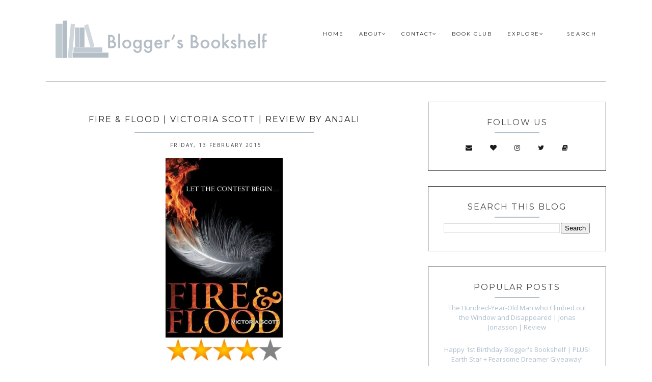

--- FILE ---
content_type: text/html; charset=UTF-8
request_url: https://bloggersbookshelf.blogspot.com/2015/02/fire-flood-victoria-scott-review-by.html
body_size: 30591
content:
<!DOCTYPE html>
<html class='v2 no-js' dir='ltr' lang='en' xmlns='http://www.w3.org/1999/xhtml' xmlns:b='http://www.google.com/2005/gml/b' xmlns:data='http://www.google.com/2005/gml/data' xmlns:expr='http://www.google.com/2005/gml/expr' xmlns:og='http://opengraphprotocol.org/schema/'>
<link href="//fonts.googleapis.com/css?family=Open+Sans:300,400,600%7CRaleway:200%7CMontserrat:400,700" rel="stylesheet" type="text/css">
<head>
<link href='https://www.blogger.com/static/v1/widgets/335934321-css_bundle_v2.css' rel='stylesheet' type='text/css'/>
<meta content='IE=edge,chrome=1' http-equiv='X-UA-Compatible'/>
<meta content='width=device-width,initial-scale=1.0,maximum-scale=1.0' name='viewport'/>
<meta content='Fire & Flood | Victoria Scott | Review by Anjali' property='og:title'/>
<meta content='Blogger&#39;s Bookshelf' property='og:site_name'/>
<meta content='blog' property='og:type'/>
<meta content='http://bloggersbookshelf.blogspot.com/2015/02/fire-flood-victoria-scott-review-by.html' property='og:url'/>
<meta content='https://blogger.googleusercontent.com/img/b/R29vZ2xl/AVvXsEieOhDUpDEgtM6ajAljkjTEUVUGaF7R4ImXxMB3VGP6xY4Uy1eb3g6HoVaLa_mixgZ6Lf4Xs000QzBeMOLmjb116l9B6nudw89itAYKfbjVcqSiuP-hW_WylX94mnGNKVzFfvyqAySxkmo/s1600/Fire+and+Flood.+Victoria+Scott.jpg' property='og:image'/>
<!-- == Indexación == -->
<meta content='index,follow' name='robots'/>
<!-- Título del blog -->
<meta content='Fire & Flood | Victoria Scott | Review by Anjali: Blogger&#39;s Bookshelf' property='og:title'/>
<title>Fire & Flood | Victoria Scott | Review by Anjali / Blogger's Bookshelf</title>
<meta content='text/html; charset=UTF-8' http-equiv='Content-Type'/>
<meta content='blogger' name='generator'/>
<link href='https://bloggersbookshelf.blogspot.com/favicon.ico' rel='icon' type='image/x-icon'/>
<link href='http://bloggersbookshelf.blogspot.com/2015/02/fire-flood-victoria-scott-review-by.html' rel='canonical'/>
<link rel="alternate" type="application/atom+xml" title="Blogger&#39;s Bookshelf - Atom" href="https://bloggersbookshelf.blogspot.com/feeds/posts/default" />
<link rel="alternate" type="application/rss+xml" title="Blogger&#39;s Bookshelf - RSS" href="https://bloggersbookshelf.blogspot.com/feeds/posts/default?alt=rss" />
<link rel="service.post" type="application/atom+xml" title="Blogger&#39;s Bookshelf - Atom" href="https://www.blogger.com/feeds/3226943261907804224/posts/default" />

<link rel="alternate" type="application/atom+xml" title="Blogger&#39;s Bookshelf - Atom" href="https://bloggersbookshelf.blogspot.com/feeds/5598115227763936396/comments/default" />
<!--Can't find substitution for tag [blog.ieCssRetrofitLinks]-->
<link href='https://blogger.googleusercontent.com/img/b/R29vZ2xl/AVvXsEieOhDUpDEgtM6ajAljkjTEUVUGaF7R4ImXxMB3VGP6xY4Uy1eb3g6HoVaLa_mixgZ6Lf4Xs000QzBeMOLmjb116l9B6nudw89itAYKfbjVcqSiuP-hW_WylX94mnGNKVzFfvyqAySxkmo/s1600/Fire+and+Flood.+Victoria+Scott.jpg' rel='image_src'/>
<meta content='http://bloggersbookshelf.blogspot.com/2015/02/fire-flood-victoria-scott-review-by.html' property='og:url'/>
<meta content='Fire &amp; Flood | Victoria Scott | Review by Anjali' property='og:title'/>
<meta content='Our team of writers love to talk all things books, sharing reviews, features, lists, interviews and more.' property='og:description'/>
<meta content='https://blogger.googleusercontent.com/img/b/R29vZ2xl/AVvXsEieOhDUpDEgtM6ajAljkjTEUVUGaF7R4ImXxMB3VGP6xY4Uy1eb3g6HoVaLa_mixgZ6Lf4Xs000QzBeMOLmjb116l9B6nudw89itAYKfbjVcqSiuP-hW_WylX94mnGNKVzFfvyqAySxkmo/w1200-h630-p-k-no-nu/Fire+and+Flood.+Victoria+Scott.jpg' property='og:image'/>
<!-- /all-head-content -->
<style type='text/css'>@font-face{font-family:'Montserrat';font-style:normal;font-weight:400;font-display:swap;src:url(//fonts.gstatic.com/s/montserrat/v31/JTUHjIg1_i6t8kCHKm4532VJOt5-QNFgpCtr6Hw0aXp-p7K4KLjztg.woff2)format('woff2');unicode-range:U+0460-052F,U+1C80-1C8A,U+20B4,U+2DE0-2DFF,U+A640-A69F,U+FE2E-FE2F;}@font-face{font-family:'Montserrat';font-style:normal;font-weight:400;font-display:swap;src:url(//fonts.gstatic.com/s/montserrat/v31/JTUHjIg1_i6t8kCHKm4532VJOt5-QNFgpCtr6Hw9aXp-p7K4KLjztg.woff2)format('woff2');unicode-range:U+0301,U+0400-045F,U+0490-0491,U+04B0-04B1,U+2116;}@font-face{font-family:'Montserrat';font-style:normal;font-weight:400;font-display:swap;src:url(//fonts.gstatic.com/s/montserrat/v31/JTUHjIg1_i6t8kCHKm4532VJOt5-QNFgpCtr6Hw2aXp-p7K4KLjztg.woff2)format('woff2');unicode-range:U+0102-0103,U+0110-0111,U+0128-0129,U+0168-0169,U+01A0-01A1,U+01AF-01B0,U+0300-0301,U+0303-0304,U+0308-0309,U+0323,U+0329,U+1EA0-1EF9,U+20AB;}@font-face{font-family:'Montserrat';font-style:normal;font-weight:400;font-display:swap;src:url(//fonts.gstatic.com/s/montserrat/v31/JTUHjIg1_i6t8kCHKm4532VJOt5-QNFgpCtr6Hw3aXp-p7K4KLjztg.woff2)format('woff2');unicode-range:U+0100-02BA,U+02BD-02C5,U+02C7-02CC,U+02CE-02D7,U+02DD-02FF,U+0304,U+0308,U+0329,U+1D00-1DBF,U+1E00-1E9F,U+1EF2-1EFF,U+2020,U+20A0-20AB,U+20AD-20C0,U+2113,U+2C60-2C7F,U+A720-A7FF;}@font-face{font-family:'Montserrat';font-style:normal;font-weight:400;font-display:swap;src:url(//fonts.gstatic.com/s/montserrat/v31/JTUHjIg1_i6t8kCHKm4532VJOt5-QNFgpCtr6Hw5aXp-p7K4KLg.woff2)format('woff2');unicode-range:U+0000-00FF,U+0131,U+0152-0153,U+02BB-02BC,U+02C6,U+02DA,U+02DC,U+0304,U+0308,U+0329,U+2000-206F,U+20AC,U+2122,U+2191,U+2193,U+2212,U+2215,U+FEFF,U+FFFD;}@font-face{font-family:'Open Sans';font-style:normal;font-weight:400;font-stretch:100%;font-display:swap;src:url(//fonts.gstatic.com/s/opensans/v44/memSYaGs126MiZpBA-UvWbX2vVnXBbObj2OVZyOOSr4dVJWUgsjZ0B4taVIUwaEQbjB_mQ.woff2)format('woff2');unicode-range:U+0460-052F,U+1C80-1C8A,U+20B4,U+2DE0-2DFF,U+A640-A69F,U+FE2E-FE2F;}@font-face{font-family:'Open Sans';font-style:normal;font-weight:400;font-stretch:100%;font-display:swap;src:url(//fonts.gstatic.com/s/opensans/v44/memSYaGs126MiZpBA-UvWbX2vVnXBbObj2OVZyOOSr4dVJWUgsjZ0B4kaVIUwaEQbjB_mQ.woff2)format('woff2');unicode-range:U+0301,U+0400-045F,U+0490-0491,U+04B0-04B1,U+2116;}@font-face{font-family:'Open Sans';font-style:normal;font-weight:400;font-stretch:100%;font-display:swap;src:url(//fonts.gstatic.com/s/opensans/v44/memSYaGs126MiZpBA-UvWbX2vVnXBbObj2OVZyOOSr4dVJWUgsjZ0B4saVIUwaEQbjB_mQ.woff2)format('woff2');unicode-range:U+1F00-1FFF;}@font-face{font-family:'Open Sans';font-style:normal;font-weight:400;font-stretch:100%;font-display:swap;src:url(//fonts.gstatic.com/s/opensans/v44/memSYaGs126MiZpBA-UvWbX2vVnXBbObj2OVZyOOSr4dVJWUgsjZ0B4jaVIUwaEQbjB_mQ.woff2)format('woff2');unicode-range:U+0370-0377,U+037A-037F,U+0384-038A,U+038C,U+038E-03A1,U+03A3-03FF;}@font-face{font-family:'Open Sans';font-style:normal;font-weight:400;font-stretch:100%;font-display:swap;src:url(//fonts.gstatic.com/s/opensans/v44/memSYaGs126MiZpBA-UvWbX2vVnXBbObj2OVZyOOSr4dVJWUgsjZ0B4iaVIUwaEQbjB_mQ.woff2)format('woff2');unicode-range:U+0307-0308,U+0590-05FF,U+200C-2010,U+20AA,U+25CC,U+FB1D-FB4F;}@font-face{font-family:'Open Sans';font-style:normal;font-weight:400;font-stretch:100%;font-display:swap;src:url(//fonts.gstatic.com/s/opensans/v44/memSYaGs126MiZpBA-UvWbX2vVnXBbObj2OVZyOOSr4dVJWUgsjZ0B5caVIUwaEQbjB_mQ.woff2)format('woff2');unicode-range:U+0302-0303,U+0305,U+0307-0308,U+0310,U+0312,U+0315,U+031A,U+0326-0327,U+032C,U+032F-0330,U+0332-0333,U+0338,U+033A,U+0346,U+034D,U+0391-03A1,U+03A3-03A9,U+03B1-03C9,U+03D1,U+03D5-03D6,U+03F0-03F1,U+03F4-03F5,U+2016-2017,U+2034-2038,U+203C,U+2040,U+2043,U+2047,U+2050,U+2057,U+205F,U+2070-2071,U+2074-208E,U+2090-209C,U+20D0-20DC,U+20E1,U+20E5-20EF,U+2100-2112,U+2114-2115,U+2117-2121,U+2123-214F,U+2190,U+2192,U+2194-21AE,U+21B0-21E5,U+21F1-21F2,U+21F4-2211,U+2213-2214,U+2216-22FF,U+2308-230B,U+2310,U+2319,U+231C-2321,U+2336-237A,U+237C,U+2395,U+239B-23B7,U+23D0,U+23DC-23E1,U+2474-2475,U+25AF,U+25B3,U+25B7,U+25BD,U+25C1,U+25CA,U+25CC,U+25FB,U+266D-266F,U+27C0-27FF,U+2900-2AFF,U+2B0E-2B11,U+2B30-2B4C,U+2BFE,U+3030,U+FF5B,U+FF5D,U+1D400-1D7FF,U+1EE00-1EEFF;}@font-face{font-family:'Open Sans';font-style:normal;font-weight:400;font-stretch:100%;font-display:swap;src:url(//fonts.gstatic.com/s/opensans/v44/memSYaGs126MiZpBA-UvWbX2vVnXBbObj2OVZyOOSr4dVJWUgsjZ0B5OaVIUwaEQbjB_mQ.woff2)format('woff2');unicode-range:U+0001-000C,U+000E-001F,U+007F-009F,U+20DD-20E0,U+20E2-20E4,U+2150-218F,U+2190,U+2192,U+2194-2199,U+21AF,U+21E6-21F0,U+21F3,U+2218-2219,U+2299,U+22C4-22C6,U+2300-243F,U+2440-244A,U+2460-24FF,U+25A0-27BF,U+2800-28FF,U+2921-2922,U+2981,U+29BF,U+29EB,U+2B00-2BFF,U+4DC0-4DFF,U+FFF9-FFFB,U+10140-1018E,U+10190-1019C,U+101A0,U+101D0-101FD,U+102E0-102FB,U+10E60-10E7E,U+1D2C0-1D2D3,U+1D2E0-1D37F,U+1F000-1F0FF,U+1F100-1F1AD,U+1F1E6-1F1FF,U+1F30D-1F30F,U+1F315,U+1F31C,U+1F31E,U+1F320-1F32C,U+1F336,U+1F378,U+1F37D,U+1F382,U+1F393-1F39F,U+1F3A7-1F3A8,U+1F3AC-1F3AF,U+1F3C2,U+1F3C4-1F3C6,U+1F3CA-1F3CE,U+1F3D4-1F3E0,U+1F3ED,U+1F3F1-1F3F3,U+1F3F5-1F3F7,U+1F408,U+1F415,U+1F41F,U+1F426,U+1F43F,U+1F441-1F442,U+1F444,U+1F446-1F449,U+1F44C-1F44E,U+1F453,U+1F46A,U+1F47D,U+1F4A3,U+1F4B0,U+1F4B3,U+1F4B9,U+1F4BB,U+1F4BF,U+1F4C8-1F4CB,U+1F4D6,U+1F4DA,U+1F4DF,U+1F4E3-1F4E6,U+1F4EA-1F4ED,U+1F4F7,U+1F4F9-1F4FB,U+1F4FD-1F4FE,U+1F503,U+1F507-1F50B,U+1F50D,U+1F512-1F513,U+1F53E-1F54A,U+1F54F-1F5FA,U+1F610,U+1F650-1F67F,U+1F687,U+1F68D,U+1F691,U+1F694,U+1F698,U+1F6AD,U+1F6B2,U+1F6B9-1F6BA,U+1F6BC,U+1F6C6-1F6CF,U+1F6D3-1F6D7,U+1F6E0-1F6EA,U+1F6F0-1F6F3,U+1F6F7-1F6FC,U+1F700-1F7FF,U+1F800-1F80B,U+1F810-1F847,U+1F850-1F859,U+1F860-1F887,U+1F890-1F8AD,U+1F8B0-1F8BB,U+1F8C0-1F8C1,U+1F900-1F90B,U+1F93B,U+1F946,U+1F984,U+1F996,U+1F9E9,U+1FA00-1FA6F,U+1FA70-1FA7C,U+1FA80-1FA89,U+1FA8F-1FAC6,U+1FACE-1FADC,U+1FADF-1FAE9,U+1FAF0-1FAF8,U+1FB00-1FBFF;}@font-face{font-family:'Open Sans';font-style:normal;font-weight:400;font-stretch:100%;font-display:swap;src:url(//fonts.gstatic.com/s/opensans/v44/memSYaGs126MiZpBA-UvWbX2vVnXBbObj2OVZyOOSr4dVJWUgsjZ0B4vaVIUwaEQbjB_mQ.woff2)format('woff2');unicode-range:U+0102-0103,U+0110-0111,U+0128-0129,U+0168-0169,U+01A0-01A1,U+01AF-01B0,U+0300-0301,U+0303-0304,U+0308-0309,U+0323,U+0329,U+1EA0-1EF9,U+20AB;}@font-face{font-family:'Open Sans';font-style:normal;font-weight:400;font-stretch:100%;font-display:swap;src:url(//fonts.gstatic.com/s/opensans/v44/memSYaGs126MiZpBA-UvWbX2vVnXBbObj2OVZyOOSr4dVJWUgsjZ0B4uaVIUwaEQbjB_mQ.woff2)format('woff2');unicode-range:U+0100-02BA,U+02BD-02C5,U+02C7-02CC,U+02CE-02D7,U+02DD-02FF,U+0304,U+0308,U+0329,U+1D00-1DBF,U+1E00-1E9F,U+1EF2-1EFF,U+2020,U+20A0-20AB,U+20AD-20C0,U+2113,U+2C60-2C7F,U+A720-A7FF;}@font-face{font-family:'Open Sans';font-style:normal;font-weight:400;font-stretch:100%;font-display:swap;src:url(//fonts.gstatic.com/s/opensans/v44/memSYaGs126MiZpBA-UvWbX2vVnXBbObj2OVZyOOSr4dVJWUgsjZ0B4gaVIUwaEQbjA.woff2)format('woff2');unicode-range:U+0000-00FF,U+0131,U+0152-0153,U+02BB-02BC,U+02C6,U+02DA,U+02DC,U+0304,U+0308,U+0329,U+2000-206F,U+20AC,U+2122,U+2191,U+2193,U+2212,U+2215,U+FEFF,U+FFFD;}</style>
<style id='page-skin-1' type='text/css'><!--
/*
-----------------------------------------------
Blogger Template
Name:     Gazette
Designer: Maira Gallardo
URL:      www.mairagstudio.com
Version:  2.0
----------------------------------------------- */
/* Variable definitions
====================
<Variable name="keycolor" description="Main Color" type="color" default="#ffffff"/>
<Group description="Blog Title" selector=".header h1">
<Variable name="header.font" description="Font" type="font" default="200 50px Raleway, sans-serif"/>
<Variable name="header.text.color" description="Title Color" type="color" default="#1a1a1a" />
</Group>
<Group description="Page Text" selector="body">
<Variable name="body.font" description="Font" type="font" default="normal normal 13px Open Sans, sans-serif"/>
<Variable name="body.text.color" description="Text Color" type="color" default="#1a1a1a"/>
</Group>
<Group description="Menu" selector=".tabs-inner .widget li a">
<Variable name="tabs.font" description="Font" type="font" default="normal normal 10px Montserrat, sans-serif"/>
<Variable name="tabs.text.color" description="Text Color" type="color" default="#1a1a1a"/>
<Variable name="tabs.hover.color" description="Hover Color" type="color" default="#f5f5f5"/>
<Variable name="sticky.color" description="Sticky Menu Background" type="color" default="#1a1a1a"/>
<Variable name="sticky.text.color" description="Sticky Text" type="color" default="#ffffff"/>
</Group>
<Group description="Accents" selector=".content-inner">
<Variable name="accent" description="Accent Color" type="color" default="#becdba"/>
<Variable name="social.color" description="Social Icons Color" type="color" default="#1a1a1a"/>
<Variable name="border.color" description="Borders Color" type="color" default="#1a1a1a"/>
</Group>
<Group description="Links" selector=".main-outer">
<Variable name="link.color" description="Link Color" type="color" default="#becdba"/>
<Variable name="link.visited.color" description="Visited Color" type="color" default="#1a1a1a"/>
<Variable name="link.hover.color" description="Hover Color" type="color" default="#f5f5f5"/>
</Group>
<Group description="Post Title" selector="h3.post-title">
<Variable name="post.title.font" description="Font" type="font" default="normal 16px Montserrat, sans-serif"/>
<Variable name="post.title.color" description="Post title color" type="color" default="#1a1a1a"/>
</Group>
<Group description="Gadgets" selector="h2">
<Variable name="widget.title.font" description="Title Font" type="font" default="normal normal 16px Montserrat, sans-serif"/>
<Variable name="widget.title.text.color" description="Title Color" type="color" default="#1a1a1a"/>
</Group>
<Variable name="startSide" description="Side where text starts in blog language" type="automatic" default="left"/>
<Variable name="endSide" description="Side where text ends in blog language" type="automatic" default="right"/>
*/
------------------------------------------------------*/
/*------------------------------------------------
RESET CSS
----------------------------------------------- */
html,body,div,span,applet,object,iframe,h1,h2,h3,h4,h5,h6,p,blockquote,pre,a,abbr,acronym,address,big,cite,code,del,dfn,em,font,img,ins,kbd,q,s,samp,small,strike,strong,sub,sup,tt,var,b,u,i,center,dl,dt,dd,ul,li,fieldset,form,label,legend,table,caption,tbody,tfoot,thead,tr,th,td {
margin: 0;
padding: 0;
border: 0;
outline: 0;
font-size: 100%;
vertical-align: baseline;
background: transparent;
}
body {
line-height: 1;
}
blockquote,q {
quotes: none;
}
blockquote:before,blockquote:after,q:before,q:after {
content: '';
content: none;
}
/* remember to define focus styles! */
:focus {
outline: 0;
}
/* remember to highlight inserts somehow! */
ins {
text-decoration: none;
}
del {
text-decoration: line-through;
}
/* tables still need 'cellspacing="0"' in the markup */
table {
border-collapse: collapse;
border-spacing: 0;
}
/*-----------------------------------------------
GENERAL
----------------------------------------------- */
#navbar,#Attribution1,.post-icons,.post-author.vcard,.post-timestamp,.feed-links {
display: none;
}
body {
font: normal normal 13px Open Sans, sans-serif;
color: #1a1a1a;
background: #ffffff;
text-align: justify;
overflow-x: hidden;
}
html body {
width: 100%;
}
.outer-wrapper {
margin: 0 auto;
max-width: 1100px;
}
.content-wrapper {
margin: 0 auto;
}
.column-center-outer,.column-right-outer {
-webkit-box-sizing: border-box;
-moz-box-sizing: border-box;
box-sizing: border-box;
}
.column-center-outer {
width: 63.637%;
float: left;
}
.column-right-outer {
width: 31.8%;
float: right;
}
a:link {
text-decoration: none;
color: #b0c0ce;
transition: all .3s ease-out;
-o-transition: all .3s ease-out;
-moz-transition: all .3s ease-out;
-webkit-transition: all .3s ease-out;
}
a:visited {
text-decoration: none;
color: #b0c0ce;
}
a:hover {
text-decoration: none;
color: #4e6e8c;
transition: all .3s ease-out;
-o-transition: all .3s ease-out;
-moz-transition: all .3s ease-out;
-webkit-transition: all .3s ease-out;
}
::-moz-placeholder {
color: #1a1a1a;
opacity: 1;
}
::-webkit-input-placeholder {
color: #1a1a1a;
}
[placeholder]:focus::-webkit-input-placeholder {
transition: opacity .5s .5s ease;
opacity: 0;
}
[placeholder]:focus::-moz-placeholder {
transition: opacity .5s .5s ease;
opacity: 0;
}
input:-webkit-autofill {
-webkit-box-shadow: 0 0 0 1000px #fff inset;
}
input::-moz-placeholder {
opacity: 1;
}
iframe {
max-width: 100%;
}
/*---------------------------------------------
BLOG HEADER
----------------------------------------------- */
.header-wrapper {
width: 30%;
display: inline-block;
margin: 0;
padding: 40px 0 0;
}
.header.section {
padding: 0;
margin: 0;
}
.Header h1 {
font: 200 50px Raleway, sans-serif;
color: #1a1a1a;
letter-spacing: 3px;
}
.Header h1 a {
color: #1a1a1a;
}
#Header1_headerimg {
max-width: 1100px;
height: auto;
}
.Header .description {
display: none;
}
.header-inner .Header .titlewrapper {
padding: 0;
}
header .widget {
margin: 0;
}
/*---------------------------------------------
SITE NAVIGATION
----------------------------------------------- */
#mobile-menu {
display: none;
}
.sticky-wrapper {
width: 68%;
float: right;
}
.nav {
width: 100%;
display: inline-block;
text-align: right;
margin: 45px auto 0;
}
.nav .widget {
margin: 0;
}
.searchbox {
display: inline-block;
text-align: left;
width: 14%;
}
@-moz-document url-prefix() {
.searchbox{
position: relative;
top: 3px;
}
}
.menu-display {
display: block !important;
}
.main-menu {
background: #ffffff;
}
.main-menu > ul {
margin: 0 auto !important;
max-width: 1100px;
}
.main-menu > ul > li {
float: none;
display: inline-block;
position: relative;
list-style: none;
padding: 0 !important;
}
.main-menu> ul > li > a {
padding: 15px;
display: inline-block;
font: normal normal 10px Montserrat, sans-serif;
color: #1a1a1a;
text-transform: uppercase;
letter-spacing: 2px;
}
.main-menu > li > a:hover {
color: #444444;
}
.main-menu > ul > li:hover > ul {
display: block;
top: 43px;
left: -1px;
background: #ffffff;
transition: all .3s ease-out;
-o-transition: all .3s ease-out;
-moz-transition: all .3s ease-out;
-webkit-transition: all .3s ease-out;
}
.main-menu ul > li > ul {
display: none;
position: absolute;
left: 0;
top: 100%;
z-index: 9999;
min-width: 135px;
text-transform: uppercase;
transition: all .3s ease-out;
-o-transition: all .3s ease-out;
-moz-transition: all .3s ease-out;
-webkit-transition: all .3s ease-out;
}
.main-menu li ul li a {
height: inherit;
float: inherit;
text-align: left;
display: block;
margin: 0 !important;
padding: 10px 20px;
z-index: 9999;
font: normal normal 10px Montserrat, sans-serif;
color: #1a1a1a;
letter-spacing: 1px;
}
.main-menu li ul li a:hover {
color: #444444;
}
#sticky-wrapper.sticky-wrapper.is-sticky .nav {
background: #ffffff;
z-index: 9999;
width: 100% !important;
left: 0;
padding: 0 0 5px;
color: #000000;
margin: 0;
}
#sticky-wrapper.sticky-wrapper.is-sticky .nav .nav-wrapper{
max-width:1100px;
margin:0 auto;
text-align:center;
}
#sticky-wrapper.sticky-wrapper.is-sticky .nav .main-menu,#sticky-wrapper.sticky-wrapper.is-sticky .nav .main-menu > ul > li:hover > ul {
background: #ffffff;
}
#sticky-wrapper.sticky-wrapper.is-sticky .nav .main-menu ul li a {
color: #000000;
}
/*-----------------------------------------------
SEARCH BOX
----------------------------------------------- */
#HTML503 h2,#HTML503 hr {
display: none;
}
.search-form {
background: #ffffff;
}
.searchbox-mobile .search-form {
background: #ffffff;
border-left: none;
border-right: none;
height: auto;
}
#searchform fieldset {
background: #ffffff;
border: none;
transition: all .6s ease-out;
-o-transition: all .6s ease-out;
-moz-transition: all .6s ease-out;
-webkit-transition: all .6s ease-out;
padding: 0 0 0 10px;
margin: 0;
}
#search {
background: #ffffff;
border: 0;
margin: 0;
padding: 0 0 0 5px;
font: normal normal 10px Montserrat, sans-serif;
width: 75px;
}
.searchbox-mobile #search {
font: normal normal 16px Montserrat, sans-serif;
width: 85%;
}
.search-form input {
color: #1a1a1a;
}
.search-form fieldset:before {
content: "\f002";
font-family: FontAwesome;
color: #1a1a1a;
font-size: 10px;
}
.searchbox-mobile .search-form fieldset:before {
font-size: 16px;
}
.search-form input::-webkit-input-placeholder {
color: #1a1a1a;
letter-spacing: 3px;
font: normal normal 10px Montserrat, sans-serif;
}
.searchbox-mobile .search-form input::-webkit-input-placeholder {
font: normal normal 16px Montserrat, sans-serif;
letter-spacing: 1px;
}
.search-form input:-moz-placeholder {
color: #1a1a1a;
letter-spacing: 3px;
font: normal normal 10px Montserrat, sans-serif;
}
.searchbox-mobile .search-form input:-moz-placeholder {
font: normal normal 16px Montserrat, sans-serif;
letter-spacing: 1px;
}
.search-form input::-moz-placeholder {
color: #1a1a1a;
letter-spacing: 3px;
font: normal normal 10px Montserrat, sans-serif;
}
.searchbox-mobile .search-form input::-moz-placeholder {
font: normal normal 16px Montserrat, sans-serif;
letter-spacing: 1px;
}
.search-form input:-ms-input-placeholder {
color: #1a1a1a;
letter-spacing: 3px;
font: normal normal 10px Montserrat, sans-serif;
}
.searchbox-mobile .search-form input:-ms-input-placeholder {
font: normal normal 16px Montserrat, sans-serif;
letter-spacing: 1px;
}
#sticky-wrapper.sticky-wrapper.is-sticky .nav .search-form input {
color: #000000;
}
#sticky-wrapper.sticky-wrapper.is-sticky .nav::-moz-placeholder {
color: #000000;
}
#sticky-wrapper.sticky-wrapper.is-sticky .nav::-webkit-input-placeholder {
color: #000000;
}
#sticky-wrapper.sticky-wrapper.is-sticky .nav .search-form fieldset:before {
color: #000000;
}
#sticky-wrapper.sticky-wrapper.is-sticky .searchbox .search-form input::-webkit-input-placeholder {
color: #000000;
}
#sticky-wrapper.sticky-wrapper.is-sticky .searchbox .search-form input:-moz-placeholder {
color: #000000;
}
#sticky-wrapper.sticky-wrapper.is-sticky .searchbox .search-form input::-moz-placeholder {
color: #000000;
}
#sticky-wrapper.sticky-wrapper.is-sticky .searchbox .search-form input:-ms-input-placeholder {
color: #000000;
}
/*---------------------------------------------
HEADINGS
----------------------------------------------- */
h1,h2,h3,h4,h5 {
margin: 0 0 10px;
font: normal normal 16px Montserrat, sans-serif;
color: #444444;
text-transform: uppercase;
letter-spacing: 2px;
}
h1 {
font-size: 20px;
}
h3 {
font-size: 16px;
}
h4 {
font-size: 14px;
}
h5 {
font-size: 12px;
}
hr {
border: 1px solid #b0c0ce;
width: 50%;
}
/*------------------------------------------------------
TOP GADGETS AREA
------------------------------------------------------*/
.gadget-area {
width: 100%;
max-width: 1100px;
margin: 20px auto 40px;
border-top: 1px solid #444444;
border-bottom: 1px solid #444444;
padding: 40px 0 0;
}
.slider-area.section {
width: 65.811965811966%;
display: inline-block;
margin: 0 2.5641025641026% 0 0;
}
.top-right.section {
width: 31.223931623932%;
display: inline-block;
margin: 0;
vertical-align: top;
}
.bottom-area.section {
width: 100%;
margin: 40px 0 0;
}
.gadget-area .widget {
border: 1px solid #444444;
padding: 40px;
text-align: center;
margin: 0;
}
.top-right .widget:first-child {
margin: 0 0 40px;
}
.gadget-area .widget h2 {
text-align: center;
}
.gadget-area hr,.slider-area h2,.slider-area hr {
display: none;
}
.slider-area .widget {
border: none;
padding: 0;
}
.top-right .Text {
font-size: 15px;
min-height: 209px;
}
/*-----------------------------------------------
SLIDER
------------------------------------------------*/
.cycle-slideshow {
width: 100%;
height: 475px;
max-height: 475px;
display: block;
text-align: center;
z-index: 0;
overflow: hidden;
}
.cycle-slideshow ul {
width: 100%;
height: 100%;
height: 100vh;
padding: 0;
}
.cycle-slideshow li {
width: 100%;
height: 100%;
margin: 0;
padding: 0;
}
.cycle-prev,.cycle-next {
position: absolute;
top: 0;
width: 11%;
opacity: 1;
filter: alpha(opacity=100);
z-index: 800;
height: 100%;
cursor: pointer;
}
.cycle-prev {
left:0;  background:url([data-uri]) 50% 50% no-repeat
}
.cycle-next {
right:0;  background:url([data-uri]) 50% 50% no-repeat
}
.slide-inside {
display: table;
vertical-align: middle;
height: 100%;
padding: 0;
width: 100%;
background: transparent;
transition: all .25s ease-out;
-o-transition: all .25s ease-out;
-moz-transition: all .25s ease-out;
-webkit-transition: all .25s ease-out;
}
.slide-inside:hover {
background: rgba(255,255,255,0.1);
}
.slide-title,.slide-title a:hover {
display: table-cell;
vertical-align: middle;
}
.slide-h2 {
text-transform: uppercase;
display: block;
font: normal normal 16px Montserrat, sans-serif;
color: #1a1a1a;
letter-spacing: 1px;
margin-bottom: 15px;
z-index: 9;
}
.slide-image {
background-size: cover !important;
height: 100%;
width: 100%;
}
.slide-container {
display: block;
padding: 0;
color: #1a1a1a;
letter-spacing: 0;
width: 40%;
margin: 0 auto;
padding: 25px;
background: rgba(255,255,255,.7);
}
#slide-more {
text-transform: uppercase;
font: normal normal 10px Montserrat, sans-serif;
background: #b0c0ce;
color: #1a1a1a;
letter-spacing: 2px;
padding: 10px 0;
margin: 25px auto 10px;
display: block;
max-width: 35%;
border: 1px solid #b0c0ce;
transition: all .3s ease-out;
-o-transition: all .3s ease-out;
-moz-transition: all .3s ease-out;
-webkit-transition: all .3s ease-out;
}
#slide-more:hover {
background: transparent;
color: #b0c0ce;
}
/*-----------------------------------------------
NEWSLETTER
----------------------------------------------- */
.bottom-area .widget {
background: #444444;
}
.bottom-area .widget h2 {
color: #ffffff;
}
.bottom-area p {
color: #ffffff;
letter-spacing: 1px;
}
.mc-field-group {
width: 31.623931623932%;
display: inline-block;
letter-spacing: 1px;
}
.sidebar .mc-field-group {
width: 100%;
display: inline-block;
letter-spacing: 1px;
}
#mc-embedded-subscribe-form table {
width: 100%;
}
.indicates-required,#mc_embed_signup_scroll h2 {
display: none;
}
label {
text-transform: uppercase;
font: normal normal 10px Montserrat, sans-serif;
letter-spacing: 1px;
}
input#mce-EMAIL,input#mce-FNAME {
background: #ffffff;
text-align: center;
font: normal normal 10px Montserrat, sans-serif;
color: #444444;
text-transform: uppercase;
letter-spacing: 1px;
padding: 10px 0;
border: none;
width: 100%;
}
.sidebar input#mce-EMAIL,.sidebar input#mce-FNAME {
background: #ffffff;
border: 1px solid #444444;
margin: 0 0 10px;
}
input#mc-embedded-subscribe.button {
background: #b0c0ce;
border: 1px solid #b0c0ce;
color: #444444;
text-transform: uppercase;
font: normal normal 10px Montserrat, sans-serif;
letter-spacing: 1px;
cursor: pointer;
width: 100%;
padding: 9px 0;
margin: 0;
text-align: center;
transition: all .3s ease-out;
-o-transition: all .3s ease-out;
-moz-transition: all .3s ease-out;
-webkit-transition: all .3s ease-out;
}
input#mc-embedded-subscribe.button:hover {
color: #b0c0ce;
background: transparent;
}
/*-----------------------------------------------
SOCIAL
----------------------------------------------- */
#LinkList501 ul,#LinkList502 ul {
overflow: hidden;
line-height: 0;
text-align: center !important;
margin: 17px 0 0 !important;
}
#LinkList501 ul li,#LinkList502 ul li {
display: inline-block;
}
#LinkList501 ul li a,#LinkList502 ul li a {
letter-spacing: 2px;
display: inline-block;
cursor: pointer;
padding: 0 15px;
line-height: 1.8;
text-align: center;
position: relative;
z-index: 1;
color: #1a1a1a;
}
#LinkList501 ul li a:hover,#LinkList502 ul li a:hover {
color: #4e6e8c;
}
/*-----------------------------------------------
INSTAFEED
----------------------------------------------- */
#instafeed {
width: 100%;
display: block;
margin: 0;
padding: 0;
line-height: 0;
text-align: center;
}
#instafeed a {
padding: 0;
margin: 0;
display: inline-block;
line-height: 0;
position: relative;
}
#instafeed .insta-likes {
position: absolute;
width: 100%;
height: 100%;
left: 0;
right: 0;
bottom: 0;
opacity: 0;
letter-spacing: 1px;
background: rgba(0,0,0,0.7);
font: normal normal 10px Montserrat, sans-serif;
color: #ffffff;
line-height: 1.7 !important;
-webkit-font-smoothing: antialiased;
-webkit-transition: opacity 800ms ease;
-moz-transition: opacity 800ms ease;
-o-transition: opacity 800ms ease;
-ms-transition: opacity 800ms ease;
transition: opacity 800ms ease;
}
#instafeed .insta-likes:hover {
opacity: 1;
}
#instafeed li {
width: 30.7%;
display: inline-block;
line-height: 0;
margin: 0 2.5641025641026% 2.5641025641026% 0;
padding: 0;
}
#instafeed li:nth-child(3n) {
margin: 0 0 2.5641025641026%;
}
#instafeed li img {
width: 100% !important;
}
/*-----------------------------------------------
POST META
----------------------------------------------- */
.post-meta {
text-align: center;
}
.post-meta ul {
padding: 0 !important;
}
.post-meta ul li {
display: inline-block;
padding: 0 15px;
}
h2.date-header {
margin: 10px 0;
font: normal normal 13px Open Sans, sans-serif;
font-size: 10px;
display: block !important;
letter-spacing: 2px;
text-align: center;
}
.location {
margin: 10px auto;
}
.post-location {
font: normal normal 10px Montserrat, sans-serif;
text-transform: uppercase;
letter-spacing: 2px;
}
.post-location a {
color: #b0c0ce;
}
/*------------------------------------------------------
ENTRIES
------------------------------------------------------*/
.main-wrapper {
max-width: 1100px;
margin: 40px auto 0;
border-top: 1px solid #444444;
padding: 40px 0 0;
}
.main.section {
margin: 0;
}
.post {
margin: 0 0 50px;
padding: 0;
}
h3.post-title,.comments h4 {
margin-bottom: 15px;
font: normal normal 16px Montserrat, sans-serif;
text-transform: uppercase;
letter-spacing: 2px;
text-align: center;
color: #1a1a1a;
}
h3.post-title a {
color: #1a1a1a;
}
.post-labels {
display: none;
}
.post-body {
line-height: 1.9;
position: relative;
margin-top: 25px;
}
.post-body hr {
width: 50%;
}
/*-
Anjali - to stop images being huge in posts, you put max in front of width, so that the MAX width of the post images everywhere will be 100. Which means they're good on the front page but are resizable on the actual posts. You're amazing. Well done.*/
.post-body img {
max-width: 100%;
height: auto;
}
.post-body blockquote {
margin: 20px 0;
line-height: 1.8em;
font-size: 14px;
font-style: italic;
border-top: 1px solid #444444;
border-bottom: 1px solid #444444;
padding: 30px;
}
.post-body blockquote:before {
content: '\f10d';
font-family: FontAwesome;
color: #b0c0ce;
padding-right: 15px;
font-size: 20px;
}
.jump-link {
margin: 25px auto;
text-align: center;
cursor: pointer;
}
.jump-link a {
background: #ffffff;
border: 1px solid #ffffff;
padding: 10px;
font: normal normal 10px Montserrat, sans-serif;
text-transform: uppercase;
color: #b0c0ce;
letter-spacing: 2px;
}
.jump-link a:hover {
background: transparent;
color: #1a1a1a;
}
/*-----------------------------------------------
RELATED POSTS
----------------------------------------------- */
.related-posts {
text-align: center;
width: 100%;
margin: 40px auto;
padding: 15px 0 0;
border-top: 1px solid #444444;
}
.related-posts h5 {
background: #ffffff;
font: normal normal 16px Montserrat, sans-serif;
letter-spacing: 2px;
text-transform: uppercase;
position: relative;
top: -25px;
width: 50%;
margin: 0 auto;
}
.related-posts ul li {
list-style: none;
margin: 0 17px 0 0;
display: inline-block;
text-align: center;
padding: 0;
width: 31.623931623932%;
vertical-align: top;
}
.related-posts ul li:last-child {
margin: 0;
}
.related-posts ul li img {
margin-bottom: 10px;
width: 100%;
height: auto !important;
}
.related-posts ul li img:hover {
opacity: .7;
}
.related-posts ul li a {
text-align: center;
font: normal normal 10px Montserrat, sans-serif;
color: #1a1a1a;
text-transform: uppercase;
letter-spacing: 1px;
width: 90%;
}
/*-----------------------------------------------
POST FOOTER
----------------------------------------------- */
.post-footer {
margin: 40px 0 0;
font: normal normal 10px Montserrat, sans-serif;
line-height: 1.8;
letter-spacing: 2px;
text-transform: uppercase;
}
.post-share-buttons.goog-inline-block {
margin: 0 auto;
padding-top: 30px;
text-align: center;
width: 100%;
border-top: 1px solid #444444;
}
.share-title {
text-transform: uppercase;
font: normal normal 16px Montserrat, sans-serif;
}
.share {
position: relative;
top: -40px;
background: #ffffff;
max-width: 40%;
margin: 0 auto;
}
.share li {
display: inline-block;
padding: 0 10px !important;
}
.share .fa {
font-size: 13px;
color: #444444;
}
.share .fa:hover {
color: #b0c0ce;
}
/*-----------------------------------------------
COMMENTS
----------------------------------------------- */
.comments .comments-content .icon.blog-author {
background-repeat: no-repeat;
}
.comment-header {
padding-bottom: 20px;
margin-top: 40px;
font: normal normal 10px Montserrat, sans-serif;
text-transform: uppercase;
letter-spacing: 2px;
}
.comments .comments-content .user a {
font-weight: 400;
color: #b0c0ce;
font-size: 13px;
}
.comment-content {
font: normal normal 13px Open Sans, sans-serif;
line-height: 1.8em;
color: #1a1a1a;
padding-bottom: 15px;
}
.comment-actions {
font: normal normal 10px Montserrat, sans-serif;
letter-spacing: 3px;
font-size: 80%;
text-transform: uppercase;
text-align: right;
float: right;
}
.comment-actions a:link {
color: #b0c0ce;
}
.comment-actions a:hover {
color: #4e6e8c;
}
li.comment {
border-bottom: 1px solid #444444;
padding-bottom: 25px !important;
}
.avatar-image-container {
border: none;
padding: 0;
}
.thread-toggle {
font: normal normal 10px Montserrat, sans-serif;
letter-spacing: 2px;
font-size: 80%;
text-transform: uppercase;
}
.continue {
display: inline-block;
font: normal normal 10px Montserrat, sans-serif;
letter-spacing: 2px;
font-size: 80%;
text-transform: uppercase;
padding: 2px;
}
/*-----------------------------------------------
SIDEBAR
----------------------------------------------- */
#sidebar-right-1.sidebar.section {
width: 100%;
margin: 0 auto;
}
.sidebar .widget {
border: 1px solid #444444;
padding: 30px;
text-align: center;
}
.sidebar .widget h2 {
text-align: center;
}
.sidebar hr {
width: 30%;
margin-bottom: 10px;
}
.widget {
margin: 30px 0;
}
.widget ul {
list-style: none;
margin: 0;
padding: 0;
}
.widget li {
margin: 0;
padding: 0 0 .25em;
text-indent: 0;
line-height: 1.5em;
}
.widget .popular-posts ul {
list-style: none;
}
.Image img {
max-width: 100%;
height: auto;
}
/*-----------------------------------------------
EMAIL SUBSCRIPTION
----------------------------------------------- */
.FollowByEmail .follow-by-email-inner {
border-bottom: 2px solid #b0c0ce;
}
.FollowByEmail .follow-by-email-inner .follow-by-email-address {
text-align: left;
width: 90%;
background: transparent;
padding: 10px 0;
color: #4e6e8c;
border: none;
font: normal normal 10px Montserrat, sans-serif;
text-transform: uppercase;
margin-left: 0;
letter-spacing: 1px;
}
.FollowByEmail .follow-by-email-inner .follow-by-email-submit {
background: transparent;
width: 10%;
margin: 0;
padding: 0;
color: #b0c0ce;
font-size: 15px;
font-family: FontAwesome;
}
.follow-by-email-submit:focus {
outline: none;
border: none;
}
/*-----------------------------------------------
POPULAR POSTS
------------------------------------------------*/
.PopularPosts .widget-content ul {
width: 100%;
}
.PopularPosts .widget-content ul li {
padding: 0 !important;
display: block;
margin-bottom: 25px;
}
.PopularPosts img {
padding: 0;
width: 100%;
height: auto;
}
.PopularPosts .item-thumbnail {
margin: 0;
}
.PopularPosts .item-title a {
position: relative;
font: normal normal 10px Montserrat, sans-serif;
color: #1a1a1a;
font-size: 11px;
letter-spacing: 2px;
text-transform: uppercase;
}
.PopularPosts .item-thumbnail img:hover {
opacity: .7;
filter: alpha(opacity=70);
}
.PoularPosts .widget-content ul li a {
padding: 0;
margin-bottom: 0;
background: transparent;
}
.PopularPosts .item-title {
text-align: center;
}
.PopularPosts .item-snippet {
display: none;
}
.widget .widget-item-control a img {
width: 18px;
height: 18px;
}
/*-----------------------------------------------
ARCHIVES
----------------------------------------------- */
.BlogArchive {
color: #444444;
}
.archive-title h2 {
cursor: pointer;
text-align: left !important;
margin-bottom: 0 !important;
padding: 10px 20px !important;
border: none;
}
.BlogArchive .archive-title h2::after {
content: '\f107';
font-family: FontAwesome;
position: absolute;
right: 20px;
top: 10px;
font-size: 20px;
text-align: right;
}
.BlogArchive.collapse .archive-title h2::after {
content: '\f106';
font-family: FontAwesome;
}
.archive .widget-content {
padding: 0 20px 20px !important;
}
.BlogArchive hr {
display: none;
}
.archive ul li {
width: 100%;
font: normal normal 10px Montserrat, sans-serif;
text-transform: uppercase;
letter-spacing: 2px;
padding: 15px 5px;
text-align: left !important;
margin: 5px 0 !important;
}
/*-----------------------------------------------
CONTACT FORM
---------------------------------------------- */
.contact-form-name,.contact-form-email,.contact-form-email-message {
max-width: 98.1%;
border-top: none;
border-left: none;
border-right: none;
border-bottom: 2px solid #b0c0ce;
padding: 10px 0 10px 10px;
color: #1a1a1a;
letter-spacing: 1px;
box-sizing: content-box;
font: normal normal 10px Montserrat, sans-serif;
outline: none;
}
.contact-form-button-submit {
background: #b0c0ce;
min-height: 50px;
width: 100%;
padding: 0 0 0 15px;
border: 1px solid #b0c0ce;
margin: 10px 0;
border-radius: 0;
-moz-border-radius: 0;
text-transform: uppercase;
letter-spacing: 2px;
color: #1a1a1a;
font: normal normal 16px Montserrat, sans-serif;
text-align: left;
cursor: pointer;
}
.contact-form-button-submit:hover {
background: transparent;
color: #b0c0ce;
border: 1px solod #b0c0ce;
}
input:focus,textarea:focus {
border: none;
outline: none;
}
/*-----------------------------------------------
SITE NAVIGATION
---------------------------------------------- */
#blog-pager {
margin: 50px auto;
}
a.blog-pager-older-link,a.blog-pager-newer-link {
color: #1a1a1a;
font: normal normal 10px Montserrat, sans-serif;
text-transform: uppercase;
letter-spacing: 2px;
}
.status-msg-wrap {
width: 100%;
margin: 0 auto 30px;
font: normal normal 16px Montserrat, sans-serif;
color: #444444;
text-transform: uppercase;
letter-spacing: 2px;
}
.status-msg-body {
padding: 0 0 20px;
text-align: center;
}
.status-msg-hidden {
visibility: visible;
padding: 35px 0 0;
text-align: center;
font: normal normal 10px Montserrat, sans-serif;
position: relative;
}
.status-msg-bg {
background-color: transparent;
}
a.go-top {
position: fixed;
bottom: 1.5em;
right: 3em;
color: #b0c0ce;
font-size: 25px;
display: none;
margin: 0;
text-transform: uppercase;
}
/*------------------------------------------------------
SITE FOOTER
------------------------------------------------------*/
.footer-outer {
width: 100%;
margin: 0 auto;
padding: 50px 0;
}
.bottom {
width: 100%;
background: #ffffff;
padding: 40px 0;
text-align: center;
margin: 0 auto;
}
.site-credits {
margin: 0 auto;
color: #000000;
text-transform: uppercase;
letter-spacing: 2px;
padding: 0;
font: normal normal 10px Montserrat, sans-serif;
}
.site-credits a {
color: #000000;
}
/*-----------------------------------------------
MEDIA QUERIES
------------------------------------------------*/
@media screen and (max-width: 1050px) {
.outer-wrapper {
margin: 0 2%;
}
.searchbox {
width: 16%;
}
.top-right .widget:first-child {
margin: 0 0 27px;
}
.related-posts ul li {
width: 31.423931623932%;
}
}
@media screen and (max-width: 900px) {
.header-wrapper {
width: 100%;
}
.Header h1 {
text-align: center;
}
.slider-area.section,.top-right.section {
width: 100%;
margin: 0;
}
.slider-area.section {
margin-bottom: 40px;
}
.top-right .widget:first-child {
margin: 0 0 40px;
}
.top-right .Text {
min-height: auto;
}
/* RESPONSIVE MENU
-----------------------*/
#mobile-menu {
display: block;
margin-bottom: 15px;
}
.nav,.sticky-wrapper,.slicknav_menu h2,.slicknav_menu .slicknav_icon-bar,.slicknav_menu .slicknav_icon {
display: none;
}
.slicknav_menu {
display: block;
font-size: 16px;
box-sizing: border-box;
background: #ffffff;
padding: 0;
}
.slicknav_btn {
font-family: FontAwesome;
position: relative;
display: block;
vertical-align: middle;
padding: 15px;
line-height: 1.9;
cursor: pointer;
margin: 0 auto;
text-decoration: none;
}
.slicknav_menu {
*zoom: 1;
}
.slicknav_menu .slicknav_menutxt {
display: block;
line-height: 1.188em;
color: #1a1a1a;
text-align: center;
}
.slicknav_menu .slicknav_no-text {
margin: 0;
}
.slicknav_nav {
clear: both;
color: #1a1a1a;
font: normal normal 16px Montserrat, sans-serif;
margin: 0;
padding: 0;
list-style: none;
overflow: hidden;
text-transform: uppercase;
letter-spacing: 1px;
}
.slicknav_nav ul {
display: block;
list-style: none;
overflow: hidden;
padding: 0;
margin: 0;
text-align: center;
}
.slicknav_nav li {
display: block;
}
.slicknav_nav .slicknav_item {
cursor: pointer;
}
.slicknav_nav .slicknav_item a {
display: inline;
padding: 0;
margin: 0;
}
.slicknav_nav .slicknav_row {
display: block;
padding: 5px 10px;
margin: 2px 5px;
}
.slicknav_nav .slicknav_row:hover {
color: #4e6e8c;
}
.slicknav_nav a {
display: block;
padding: 5px 10px;
margin: 2px 5px;
text-decoration: none;
color: #1a1a1a;
}
.slicknav_nav a:hover {
color: #4e6e8c;
}
.slicknav_nav .slicknav_parent-link a {
display: inline;
padding: 0;
margin: 0;
}
.slicknav_brand {
float: left;
}
.slicknav_menu * {
box-sizing: border-box;
}
.slicknav_nav .slicknav_txtnode {
margin-left: 15px;
}
.column-center-outer,.column-right-outer {
width: 100%;
float: none;
clear: both;
}
#sidebar-right-1.sidebar.section {
width: 75%;
}
.related-posts h5 {
width: 50%;
}
#HTML503 {
display: block !important;
}
}
@media screen and (max-width: 767px) {
#slide-more {
max-width: 45%;
}
.related-posts ul li {
width: 31.223931623932%;
}
}
@media screen and (max-width: 500px) {
.outer-wrapper {
margin: 0 5%;
}
.gadget-area {
display: none;
}
#sidebar-right-1.sidebar.section {
width: 100%;
}
.related-posts h5 {
width: 75%;
}
.related-posts ul li {
width: 100%;
margin: 0 0 15px;
}
.share {
max-width: 75%;
}
}

--></style>
<style id='template-skin-1' type='text/css'><!--
#layout,
#layout .outer-wrapper,
#layout .content-fauxcolumn-outer,
#layout .region-inner {
min-width: 0;
max-width:1050px;
width:1050px;
}
#layout .content-wrapper,
#layout .header-wrapper {
min-width: 100%;
width: 100%;
}
#layout .main-wrapper{
padding:0;
}
#layout .region-inner {
min-width: 0;
width: auto;
}
body#layout div.section{
border:none;
padding:10px 0;
background:#ccc;
}
body#layout .section h4{
text-transform:uppercase;
color:#ffffff;
padding:0 0 15px;
}
body#layout .draggable-widget .widget-wrap3,
body#layout div.layout-widget-description,
body#layout .widget-content a{
color:#1a1a1a;
}
body#layout .add_widget{
border:none;
}
body#layout .add_widget a{
text-transform:uppercase;
}
body#layout .widget-content{
border:none;
}
#layout .column-center-outer,
#layout .column-right-outer {
padding:20px 20px 0;
margin-bottom:30px;
overflow:hidden;
}
#layout .column-right-outer{
width:25%;
}
#layout .topbar{
position:relative;
}
#layout .searchbox{
display:none;
}
--></style>
<script src="//ajax.googleapis.com/ajax/libs/jquery/1.12.0/jquery.min.js"></script>
<script src='https://cdnjs.cloudflare.com/ajax/libs/jquery.cycle2/2.1.6/jquery.cycle2.min.js'></script>
<script src='https://cdnjs.cloudflare.com/ajax/libs/jquery.sticky/1.0.3/jquery.sticky.min.js'></script>
<script src='https://use.fontawesome.com/34f76dd3e3.js'></script>
<script>
//<![CDATA[
var showpostthumbnails_gal=true;var showpostsummary_gal=true;var random_posts=false;var numchars_gal=120;var numposts_gal=4;function showgalleryposts(json){var numPosts=json.feed.openSearch$totalResults.$t;var indexPosts=new Array();document.write('<ul>');for(var i=0;i<numPosts;++i){indexPosts[i]=i}if(random_posts==true){indexPosts.sort(function(){return 0.5-Math.random()})}if(numposts_gal>numPosts){numposts_gal=numPosts}for(i=0;i<numposts_gal;++i){var entry_gal=json.feed.entry[indexPosts[i]];var posttitle_gal=entry_gal.title.$t;for(var k=0;k<entry_gal.link.length;k++){if(entry_gal.link[k].rel=='alternate'){posturl_gal=entry_gal.link[k].href;break}}if("content"in entry_gal){var postcontent_gal=entry_gal.content.$t}s=postcontent_gal;a=s.indexOf("<img");b=s.indexOf("src=\"",a);c=s.indexOf("\"",b+5);d=s.substr(b+5,c-b-5);if((a!=-1)&&(b!=-1)&&(c!=-1)&&(d!="")){var thumburl_gal=d}else var thumburl_gal='';document.write('<li><div class="cycle-slideshow"><a href="'+posturl_gal+'"><div class="slide-image" style="background:url('+thumburl_gal+') no-repeat center;"/><div class="slide-inside"><div class="slide-title">');document.write('<div class="slide-container">');document.write('<div class="slide-h2">');document.write(posttitle_gal+'</div>');var re=/<\S[^>]*>/g;postcontent_gal=postcontent_gal.replace(re,"");if(showpostsummary_gal==true){if(postcontent_gal.length<numchars_gal){document.write(postcontent_gal);document.write('</div>')}else{postcontent_gal=postcontent_gal.substring(0,numchars_gal);var quoteEnd_gal=postcontent_gal.lastIndexOf(" ");postcontent_gal=postcontent_gal.substring(0,quoteEnd_gal);document.write('<span class="slide-resume">');document.write(postcontent_gal+'...');document.write('</span>')}document.write('<div id="slide-more">READ POST <i class="fa fa-angle-right"></i></div></div></div></div>')}document.write('</a></div>');document.write('</li>')}document.write('</ul>')}
//]]>
</script>
<!-- == Home == -->
<!-- == Single Posts == -->
<style>
.main-wrapper{
margin-top:40px;
}
</style>
<!-- == Pages == -->
<!-- == Not Home == -->
<style>
.gadget-area{
display:none;
}
</style>
<style>
#LinkList500,
#HTML503{
display:none;
}
.menu.section{
margin:0;
display:inline-block;
text-align:right;
}
.BlogArchive{
padding:15px 30px !important;
}
</style>
<script type='text/javascript'>
//<![CDATA[
$(document).ready(function(){
$('.separator,.separator a').css('float', '').css('clear','both');
$('.separator,.separator a').css('margin-left', '').css('margin-right', '').css('margin-bottom', '');
$('.post-body img').attr('src', function(i, src) {return src.replace( 's200', 's1600' );});
$('.post-body img').attr('src', function(i, src) {return src.replace( 's320', 's1600' );});
$('.post-body img').attr('src', function(i, src) {return src.replace( 's400', 's1600' );});
$('.post-body img').attr('src', function(i, src) {return src.replace( 's640', 's1600' );});
$('<hr/>').insertAfter('h3.post-title, .sidebar .widget h2');
});
//]]>
</script>
<script type='text/javascript'>
snippet_count = 180;
//<![CDATA[
var _0x20d4=["\x3C","\x69\x6E\x64\x65\x78\x4F\x66","\x73\x70\x6C\x69\x74","\x6C\x65\x6E\x67\x74\x68","\x3E","\x73\x75\x62\x73\x74\x72\x69\x6E\x67","","\x6A\x6F\x69\x6E","\x63\x68\x61\x72\x41\x74","\x20","\x2E\x2E\x2E","\x67\x65\x74\x45\x6C\x65\x6D\x65\x6E\x74\x42\x79\x49\x64","\x3C\x70\x20\x63\x6C\x61\x73\x73\x3D\x22\x73\x6E\x69\x70\x70\x65\x74\x22\x3E","\x69\x6E\x6E\x65\x72\x48\x54\x4D\x4C","\x3C\x2F\x70\x3E"];function removeHtmlTag(_0x70a7x2,_0x70a7x3){if(_0x70a7x2[_0x20d4[1]](_0x20d4[0])!= -1){var _0x70a7x4=_0x70a7x2[_0x20d4[2]](_0x20d4[0]);for(var _0x70a7x5=0;_0x70a7x5<_0x70a7x4[_0x20d4[3]];_0x70a7x5++){if(_0x70a7x4[_0x70a7x5][_0x20d4[1]](_0x20d4[4])!= -1){_0x70a7x4[_0x70a7x5]=_0x70a7x4[_0x70a7x5][_0x20d4[5]](_0x70a7x4[_0x70a7x5][_0x20d4[1]](_0x20d4[4])+1,_0x70a7x4[_0x70a7x5][_0x20d4[3]])}};_0x70a7x2=_0x70a7x4[_0x20d4[7]](_0x20d4[6])};_0x70a7x3=(_0x70a7x3<_0x70a7x2[_0x20d4[3]]-1)?_0x70a7x3:_0x70a7x2[_0x20d4[3]]-2;while(_0x70a7x2[_0x20d4[8]](_0x70a7x3-1)!=_0x20d4[9]&&_0x70a7x2[_0x20d4[1]](_0x20d4[9],_0x70a7x3)!= -1){_0x70a7x3++};_0x70a7x2=_0x70a7x2[_0x20d4[5]](0,_0x70a7x3-1);return _0x70a7x2+_0x20d4[10]}function createSnippet(_0x70a7x7){var _0x70a7x8=document[_0x20d4[11]](_0x70a7x7);var _0x70a7x9=snippet_count;var _0x70a7xa=_0x20d4[12]+removeHtmlTag(_0x70a7x8[_0x20d4[13]],_0x70a7x9)+_0x20d4[14];_0x70a7x8[_0x20d4[13]]=_0x70a7xa}
//]]>
</script>
<script type='text/javascript'>
//<![CDATA[
// Generated by CoffeeScript 1.9.3
(function(){var e;e=function(){function e(e,t){var n,r;this.options={target:"instafeed",get:"popular",resolution:"thumbnail",sortBy:"none",links:!0,mock:!1,useHttp:!1};if(typeof e=="object")for(n in e)r=e[n],this.options[n]=r;this.context=t!=null?t:this,this.unique=this._genKey()}return e.prototype.hasNext=function(){return typeof this.context.nextUrl=="string"&&this.context.nextUrl.length>0},e.prototype.next=function(){return this.hasNext()?this.run(this.context.nextUrl):!1},e.prototype.run=function(t){var n,r,i;if(typeof this.options.clientId!="string"&&typeof this.options.accessToken!="string")throw new Error("Missing clientId or accessToken.");if(typeof this.options.accessToken!="string"&&typeof this.options.clientId!="string")throw new Error("Missing clientId or accessToken.");return this.options.before!=null&&typeof this.options.before=="function"&&this.options.before.call(this),typeof document!="undefined"&&document!==null&&(i=document.createElement("script"),i.id="instafeed-fetcher",i.src=t||this._buildUrl(),n=document.getElementsByTagName("head"),n[0].appendChild(i),r="instafeedCache"+this.unique,window[r]=new e(this.options,this),window[r].unique=this.unique),!0},e.prototype.parse=function(e){var t,n,r,i,s,o,u,a,f,l,c,h,p,d,v,m,g,y,b,w,E,S,x,T,N,C,k,L,A,O,M,_,D;if(typeof e!="object"){if(this.options.error!=null&&typeof this.options.error=="function")return this.options.error.call(this,"Invalid JSON data"),!1;throw new Error("Invalid JSON response")}if(e.meta.code!==200){if(this.options.error!=null&&typeof this.options.error=="function")return this.options.error.call(this,e.meta.error_message),!1;throw new Error("Error from Instagram: "+e.meta.error_message)}if(e.data.length===0){if(this.options.error!=null&&typeof this.options.error=="function")return this.options.error.call(this,"No images were returned from Instagram"),!1;throw new Error("No images were returned from Instagram")}this.options.success!=null&&typeof this.options.success=="function"&&this.options.success.call(this,e),this.context.nextUrl="",e.pagination!=null&&(this.context.nextUrl=e.pagination.next_url);if(this.options.sortBy!=="none"){this.options.sortBy==="random"?M=["","random"]:M=this.options.sortBy.split("-"),O=M[0]==="least"?!0:!1;switch(M[1]){case"random":e.data.sort(function(){return.5-Math.random()});break;case"recent":e.data=this._sortBy(e.data,"created_time",O);break;case"liked":e.data=this._sortBy(e.data,"likes.count",O);break;case"commented":e.data=this._sortBy(e.data,"comments.count",O);break;default:throw new Error("Invalid option for sortBy: '"+this.options.sortBy+"'.")}}if(typeof document!="undefined"&&document!==null&&this.options.mock===!1){m=e.data,A=parseInt(this.options.limit,10),this.options.limit!=null&&m.length>A&&(m=m.slice(0,A)),u=document.createDocumentFragment(),this.options.filter!=null&&typeof this.options.filter=="function"&&(m=this._filter(m,this.options.filter));if(this.options.template!=null&&typeof this.options.template=="string"){f="",d="",w="",D=document.createElement("div");for(c=0,N=m.length;c<N;c++){h=m[c],p=h.images[this.options.resolution];if(typeof p!="object")throw o="No image found for resolution: "+this.options.resolution+".",new Error(o);E=p.width,y=p.height,b="square",E>y&&(b="landscape"),E<y&&(b="portrait"),v=p.url,l=window.location.protocol.indexOf("http")>=0,l&&!this.options.useHttp&&(v=v.replace(/https?:\/\//,"//")),d=this._makeTemplate(this.options.template,{model:h,id:h.id,link:h.link,type:h.type,image:v,width:E,height:y,orientation:b,caption:this._getObjectProperty(h,"caption.text"),likes:h.likes.count,comments:h.comments.count,location:this._getObjectProperty(h,"location.name")}),f+=d}D.innerHTML=f,i=[],r=0,n=D.childNodes.length;while(r<n)i.push(D.childNodes[r]),r+=1;for(x=0,C=i.length;x<C;x++)L=i[x],u.appendChild(L)}else for(T=0,k=m.length;T<k;T++){h=m[T],g=document.createElement("img"),p=h.images[this.options.resolution];if(typeof p!="object")throw o="No image found for resolution: "+this.options.resolution+".",new Error(o);v=p.url,l=window.location.protocol.indexOf("http")>=0,l&&!this.options.useHttp&&(v=v.replace(/https?:\/\//,"//")),g.src=v,this.options.links===!0?(t=document.createElement("a"),t.href=h.link,t.appendChild(g),u.appendChild(t)):u.appendChild(g)}_=this.options.target,typeof _=="string"&&(_=document.getElementById(_));if(_==null)throw o='No element with id="'+this.options.target+'" on page.',new Error(o);_.appendChild(u),a=document.getElementsByTagName("head")[0],a.removeChild(document.getElementById("instafeed-fetcher")),S="instafeedCache"+this.unique,window[S]=void 0;try{delete window[S]}catch(P){s=P}}return this.options.after!=null&&typeof this.options.after=="function"&&this.options.after.call(this),!0},e.prototype._buildUrl=function(){var e,t,n;e="https://api.instagram.com/v1";switch(this.options.get){case"popular":t="media/popular";break;case"tagged":if(!this.options.tagName)throw new Error("No tag name specified. Use the 'tagName' option.");t="tags/"+this.options.tagName+"/media/recent";break;case"location":if(!this.options.locationId)throw new Error("No location specified. Use the 'locationId' option.");t="locations/"+this.options.locationId+"/media/recent";break;case"user":if(!this.options.userId)throw new Error("No user specified. Use the 'userId' option.");t="users/"+this.options.userId+"/media/recent";break;default:throw new Error("Invalid option for get: '"+this.options.get+"'.")}return n=e+"/"+t,this.options.accessToken!=null?n+="?access_token="+this.options.accessToken:n+="?client_id="+this.options.clientId,this.options.limit!=null&&(n+="&count="+this.options.limit),n+="&callback=instafeedCache"+this.unique+".parse",n},e.prototype._genKey=function(){var e;return e=function(){return((1+Math.random())*65536|0).toString(16).substring(1)},""+e()+e()+e()+e()},e.prototype._makeTemplate=function(e,t){var n,r,i,s,o;r=/(?:\{{2})([\w\[\]\.]+)(?:\}{2})/,n=e;while(r.test(n))s=n.match(r)[1],o=(i=this._getObjectProperty(t,s))!=null?i:"",n=n.replace(r,function(){return""+o});return n},e.prototype._getObjectProperty=function(e,t){var n,r;t=t.replace(/\[(\w+)\]/g,".$1"),r=t.split(".");while(r.length){n=r.shift();if(!(e!=null&&n in e))return null;e=e[n]}return e},e.prototype._sortBy=function(e,t,n){var r;return r=function(e,r){var i,s;return i=this._getObjectProperty(e,t),s=this._getObjectProperty(r,t),n?i>s?1:-1:i<s?1:-1},e.sort(r.bind(this)),e},e.prototype._filter=function(e,t){var n,r,i,s,o;n=[],r=function(e){if(t(e))return n.push(e)};for(i=0,o=e.length;i<o;i++)s=e[i],r(s);return n},e}(),function(e,t){return typeof define=="function"&&define.amd?define([],t):typeof module=="object"&&module.exports?module.exports=t():e.Instafeed=t()}(this,function(){return e})}).call(this);
//]]></script>
<script>
var _0x1df0=["\x68\x69\x64\x65","\x2E\x61\x72\x63\x68\x69\x76\x65","\x74\x6F\x67\x67\x6C\x65","\x61\x6E\x69\x6D\x61\x74\x65","\x6E\x65\x78\x74","\x63\x6C\x69\x63\x6B","\x2E\x61\x72\x63\x68\x69\x76\x65\x2D\x74\x69\x74\x6C\x65","\x63\x6F\x6C\x6C\x61\x70\x73\x65","\x74\x6F\x67\x67\x6C\x65\x43\x6C\x61\x73\x73","\x70\x61\x72\x65\x6E\x74","\x72\x65\x61\x64\x79"];jQuery(document)[_0x1df0[10]](function(_0x8528x1){_0x8528x1(_0x1df0[1])[_0x1df0[0]]();_0x8528x1(_0x1df0[6])[_0x1df0[5]](function(){_0x8528x1(this)[_0x1df0[4]]()[_0x1df0[3]]({height:_0x1df0[2],opacity:_0x1df0[2]})});_0x8528x1(_0x1df0[6])[_0x1df0[5]](function(){_0x8528x1(this)[_0x1df0[9]]()[_0x1df0[8]](_0x1df0[7])})})
</script>
<link href='https://www.blogger.com/dyn-css/authorization.css?targetBlogID=3226943261907804224&amp;zx=ee81fb45-6f6d-4da9-8e61-233980e23935' media='none' onload='if(media!=&#39;all&#39;)media=&#39;all&#39;' rel='stylesheet'/><noscript><link href='https://www.blogger.com/dyn-css/authorization.css?targetBlogID=3226943261907804224&amp;zx=ee81fb45-6f6d-4da9-8e61-233980e23935' rel='stylesheet'/></noscript>
<meta name='google-adsense-platform-account' content='ca-host-pub-1556223355139109'/>
<meta name='google-adsense-platform-domain' content='blogspot.com'/>

</head>
<body class='loading'>
<div class='navbar section' id='navbar'><div class='widget Navbar' data-version='1' id='Navbar1'><script type="text/javascript">
    function setAttributeOnload(object, attribute, val) {
      if(window.addEventListener) {
        window.addEventListener('load',
          function(){ object[attribute] = val; }, false);
      } else {
        window.attachEvent('onload', function(){ object[attribute] = val; });
      }
    }
  </script>
<div id="navbar-iframe-container"></div>
<script type="text/javascript" src="https://apis.google.com/js/platform.js"></script>
<script type="text/javascript">
      gapi.load("gapi.iframes:gapi.iframes.style.bubble", function() {
        if (gapi.iframes && gapi.iframes.getContext) {
          gapi.iframes.getContext().openChild({
              url: 'https://www.blogger.com/navbar/3226943261907804224?po\x3d5598115227763936396\x26origin\x3dhttps://bloggersbookshelf.blogspot.com',
              where: document.getElementById("navbar-iframe-container"),
              id: "navbar-iframe"
          });
        }
      });
    </script><script type="text/javascript">
(function() {
var script = document.createElement('script');
script.type = 'text/javascript';
script.src = '//pagead2.googlesyndication.com/pagead/js/google_top_exp.js';
var head = document.getElementsByTagName('head')[0];
if (head) {
head.appendChild(script);
}})();
</script>
</div></div>
<div class='outer-wrapper'>
<!-- == BLOG HEADER== -->
<header class='header-wrapper'>
<div class='header section' id='header'><div class='widget Header' data-version='1' id='Header1'>
<div id='header-inner header-image'>
<a href='https://bloggersbookshelf.blogspot.com/' style='display: block'>
<img alt='Blogger&#39;s Bookshelf' height='75px; ' id='Header1_headerimg' src='https://blogger.googleusercontent.com/img/b/R29vZ2xl/AVvXsEhGD4j6m9NZGJQkxcYfMPdLBQ-KMwkm5BUIW2K9-PyO7rVP9FlcJjg7wdFb2qMSuWY7-vYzWBaA2fd4VDBR-XqFqurC7FIO4rtyTCBbpLHDGnuZAmZrEZY9jHnJEWbm4h7fKjJ6I5TB8MM/s1600/bb7678.003+%25281%2529.png' style='display: block' width='1024px; '/>
</a>
</div>
</div></div>
</header>
<!-- == SITE NAVIGATION == -->
<div class='nav'>
<div class='nav-wrapper'>
<div class='menu section' id='menu'><div class='widget LinkList' data-version='1' id='LinkList500'>
<div class='widget-content'>
<ul class='dropdown'>
<li><a href='http://bloggersbookshelf.blogspot.co.uk/'>HOME</a></li>
<li><a href='http://bloggersbookshelf.blogspot.co.uk/p/blog-page.html'>ABOUT</a></li>
<li><a href='http://bloggersbookshelf.blogspot.co.uk/p/meet-team.html'>_MEET THE TEAM</a></li>
<li><a href='http://bloggersbookshelf.blogspot.co.uk/p/contact.html'>CONTACT</a></li>
<li><a href='http://bloggersbookshelf.blogspot.co.uk/p/get-involved.html'>_GET INVOLVED</a></li>
<li><a href='http://bloggersbookshelf.blogspot.co.uk/p/review-policy.html'>_REVIEW POLICY</a></li>
<li><a href='https://bloggersbookshelf.blogspot.com/p/book-club.html'>BOOK CLUB</a></li>
<li><a href='http://'>EXPLORE</a></li>
<li><a href='http://bloggersbookshelf.blogspot.co.uk/p/reviews-z.html'>_REVIEWS A-Z</a></li>
<li><a href='http://bloggersbookshelf.blogspot.co.uk/p/features.html'>_FEATURES</a></li>
<li><a href='http://bloggersbookshelf.blogspot.co.uk/p/group-posts-archive.html'>_GROUP POSTS</a></li>
<li><a href='http://bloggersbookshelf.blogspot.co.uk/p/interviews.html'>_INTERVIEWS</a></li>
<li><a href='http://bloggersbookshelf.blogspot.co.uk/p/events.html'>_EVENTS</a></li>
</ul>
<div class='clear'></div>
</div>
</div></div>
<div class='searchbox'>
<form _lpchecked='1' action='/search' class='search-form' id='searchform' method='get'>
<fieldset>
<input id='search' name='q' onfocus='if(this.value==&#39;Search&#39;)this.value=&#39;&#39;;' onwebkitspeechchange='transcribe(this.value)' placeholder='SEARCH' style='outline:none;' type='text' value='' x-webkit-speech=''/>
</fieldset>
</form>
</div>
</div>
</div>
<div id='mobile-menu'></div>
<!-- == GADGETS AREA == -->
<div class='gadget-area'>
<div class='slider-area section' id='slider-area'><div class='widget HTML' data-version='1' id='HTML500'>
<h2 class='title'>SLIDER</h2>
<div class='widget-content'>
<div class="cycle-slideshow" data-cycle-manual-speed="700" data-cycle-random="true" data-cycle-slides="li" data-cycle-speed="1400"><script src="/feeds/posts/default?orderby=published&amp;alt=json-in-script&amp;callback=showgalleryposts&amp;max-results=80"></script>
<div class="cycle-prev"></div>
<div class="cycle-next"></div>
</div>
</div>
<div class='clear'></div>
</div></div>
<div class='top-right section' id='top-right'><div class='widget Text' data-version='1' id='Text500'>
<h2 class='title'>WELCOME TO BLOGGER'S BOOKSHELF...</h2>
<div class='widget-content'>
<h5><br />where our team of writers love to talk all things books, sharing reviews, features, lists, interviews and more. <br /><br />Getting lost in a book is escapism at it's finest and it's what everyone who contributes here thrives on.<br /></h5>
</div>
<div class='clear'></div>
</div><div class='widget LinkList' data-version='1' id='LinkList501'>
<h2>SOCIAL ICONS</h2>
<div class='widget-content'>
<ul>
<li><a href='mailto:bloggersbookshelf@gmail.com' target='_blank'></a></li>
<li><a href='https://www.instagram.com/bloggersbookshelf/' target='_blank'></a></li>
<li><a href='https://www.bloglovin.com/blogs/bloggers-bookshelf-4112419' target='_blank'></a></li>
<li><a href='https://twitter.com/blog_bookshelf' target='_blank'></a></li>
<li><a href='https://www.goodreads.com/group/show/94676-blogger-s-bookshelf' target='_blank'></a></li>
</ul>
<div class='clear'></div>
</div>
</div></div>
<div class='bottom-area section' id='bottom-area'><div class='widget HTML' data-version='1' id='HTML501'>
<h2 class='title'>NEWSLETTER</h2>
<div class='widget-content'>
<div id="mc_embed_signup">
<form action="//blogspot.us10.list-manage.com/subscribe/post?u=c2f94e0586cc3d1de4c75dcd0&amp;id=af4dea2484" method="post" id="mc-embedded-subscribe-form" name="mc-embedded-subscribe-form" class="validate" target="_blank" novalidate>
<div id="mc_embed_signup_scroll">
      <div class="mc-field-group">
      <input type="email" value="" placeholder="Email Address*" name="EMAIL" class="required email" id="mce-EMAIL" />
      </div>
      <div class="mc-field-group">
      <input type="text" value="" placeholder="Name*" name="FNAME" class="" id="mce-FNAME" />
      </div>
      <div class="mc-field-group">
      <input type="submit" value="Subscribe" name="subscribe" id="mc-embedded-subscribe" class="button" />
      <div id="mce-responses" class="clear">
      <div class="response" id="mce-error-response" style="display:none">
      </div>
      <div class="response" id="mce-success-response" style="display:none">
      </div>
      </div>    <!-- real people should not fill this in and expect good things - do not remove this or risk form bot signups-->
      <div style="position: absolute; left: -5000px;"><input type="text" name="b_0a398fdb62eeb3b2aa8486818_2c2c97b1d9" tabindex="-1" value="" />
      </div>
      </div>
</div>
</form>
</div>
</div>
<div class='clear'></div>
</div></div>
<div style='clear:both'></div>
</div>
<!-- == CONTENT == -->
<div class='content-wrapper'>
<div class='main-wrapper'>
<div class='column-center-outer'>
<div class='main section' id='main'><div class='widget Blog' data-version='1' id='Blog1'>
<div class='blog-posts hfeed'>
<!--Can't find substitution for tag [defaultAdStart]-->
<div class='post-outer'>
<div class='post hentry' itemprop='blogPost' itemscope='itemscope' itemtype='http://schema.org/BlogPosting'>
<meta content='https://blogger.googleusercontent.com/img/b/R29vZ2xl/AVvXsEieOhDUpDEgtM6ajAljkjTEUVUGaF7R4ImXxMB3VGP6xY4Uy1eb3g6HoVaLa_mixgZ6Lf4Xs000QzBeMOLmjb116l9B6nudw89itAYKfbjVcqSiuP-hW_WylX94mnGNKVzFfvyqAySxkmo/s1600/Fire+and+Flood.+Victoria+Scott.jpg' itemprop='image_url'/>
<meta content='3226943261907804224' itemprop='blogId'/>
<meta content='5598115227763936396' itemprop='postId'/>
<a name='5598115227763936396'></a>
<div class='post-body entry-content' id='post-body-5598115227763936396' itemprop='articleBody'>
<div class='post-header'>
<div class='post-header-line-1'>
<h3 class='post-title entry-title' itemprop='name'>
Fire & Flood | Victoria Scott | Review by Anjali
</h3>
</div>
</div>
<div class='post-meta'>
<ul><li>
<h2 class='date-header'><span>Friday, 13 February 2015</span></h2>
<script type='text/javascript'> postDate = "Friday, 13 February 2015"; </script>
</li>
<li><div class='location'>
<span class='post-location'>
</span>
</div></li></ul>
</div>
<div class="separator" style="clear: both; text-align: center;">
<a href="https://blogger.googleusercontent.com/img/b/R29vZ2xl/AVvXsEieOhDUpDEgtM6ajAljkjTEUVUGaF7R4ImXxMB3VGP6xY4Uy1eb3g6HoVaLa_mixgZ6Lf4Xs000QzBeMOLmjb116l9B6nudw89itAYKfbjVcqSiuP-hW_WylX94mnGNKVzFfvyqAySxkmo/s1600/Fire+and+Flood.+Victoria+Scott.jpg" imageanchor="1" style="margin-left: 1em; margin-right: 1em;"><img border="0" height="400" src="https://blogger.googleusercontent.com/img/b/R29vZ2xl/AVvXsEieOhDUpDEgtM6ajAljkjTEUVUGaF7R4ImXxMB3VGP6xY4Uy1eb3g6HoVaLa_mixgZ6Lf4Xs000QzBeMOLmjb116l9B6nudw89itAYKfbjVcqSiuP-hW_WylX94mnGNKVzFfvyqAySxkmo/s1600/Fire+and+Flood.+Victoria+Scott.jpg" width="230" /></a></div>
<i><br /></i>
<br />
<div style="text-align: center;">
<i>Let the contest begin...</i></div>
<i><br /></i>
Tella's brother is dying of cancer, and there's nothing she can do about. Nothing, that is, until a strange blue box with an ear piece mysteriously appears on her bed one day. As she picks it, places the ear piece in, she hears a woman's voice, telling her that she has an invitation to be a part of the Brimstone Bleed, a race-like competition in which the prize for winning is a cure that will heal any sickness. Desperate to help her brother, Tella follows the instructions she's given and finds herself at the edge of jungle, carrying an egg that will supposedly help her during the race. As the race begins, the other competitors scatter, some forming groups to travel together until the last moment, when it's every man and woman for themselves. Tella teams up with a group of couldn't-be-more-different competitors and they battle their way through the first element of the Brimstone Bleed, and into the second.<br />
<br />
I really enjoyed this book. I hadn't actually heard of it before I found it in a sale, but I think it's sort of like a mixture between the Hunger Games and ... Maze Runner, perhaps. My favourite thing about this book was definitely Tella, as a character. She was hilarious, and sarcastic, and easily distracted, but stronger than she realises. I found myself often laughing out loud (literally...not just saying LOL when you don't really mean it), and wanting Tella to do well. The other characters were fun to read about, also, and while new characters were introduced a long the way, each had their own very distinct personality, which is something that I think Scott does very well.<br />
<br />
One of my favourite lines/paragraphs, from Tella is:<br />
<blockquote class="tr_bq">
"I close my hand around the lid and pull it off. Inside is a tiny pillow. I imagine all sorts of miniature animals using it in their miniature beds. But that's dumb, because how would they ever find a pillowcase to fit?"</blockquote>
Heh heh. The book is full of unexpected sentence endings like that. It's written in first person, which meant Tella's humour was even more prominent, and even though what hatched from the eggs I mentioned previously, turned out to be a little bit strange, it was a very enjoyable book. I'm definitely looking forward to the next one, <i>Salt &amp; Stone</i>, which I think is in the next few weeks!<br />
<br />
If you like YA dystopian novels (although this one isn't really dystopian...similar though), with funny leading females, pick <i>Fire &amp; Flood</i> up next time &nbsp;you're in the library. It's a great read.<br />
<br />
<br />
<span style="background-color: white; font-size: x-small; line-height: 18px; text-align: justify;">This review was written by regular reviewer Anjali, get to know her&nbsp;</span><a href="http://bloggersbookshelf.blogspot.co.uk/p/meet-team.html" style="background-color: white; font-size: small; line-height: 18px; text-align: justify; text-decoration: none;" target="_blank">here</a><span style="background-color: white; font-size: x-small; line-height: 18px; text-align: justify;">.&nbsp;</span><br />
<span style="color: #181818; font-size: x-small;"><span style="background-color: white; line-height: 19.3199996948242px;">Image from&nbsp;<a href="https://www.goodreads.com/book/show/18628138-fire-flood">Good Reads.&nbsp;</a>&nbsp;</span></span>
<div style='clear: both;'></div>
</div>
<div class='post-footer'>
<div class='post-share-buttons goog-inline-block'>
<div class='share'>
<ul>
<li><span class='share-title'>SHARE:</span></li>
<li><a class='share-btn' href='https://www.blogger.com/share-post.g?blogID=3226943261907804224&postID=5598115227763936396&target=twitter' target='_blank' title='Share to X'><i class='fa fa-twitter'></i></a></li>
<li><a class='share-btn' href='https://www.blogger.com/share-post.g?blogID=3226943261907804224&postID=5598115227763936396&target=facebook' onclick='window.open(this.href, "_blank", "height=430,width=640"); return false;' target='_blank' title='Share to Facebook'><i class='fa fa-facebook'></i></a></li>
<li><a class='share-btn' href='javascript:void((function()%7Bvar%20e=document.createElement(&#39;script&#39;);e.setAttribute(&#39;type&#39;,&#39;text/javascript&#39;);e.setAttribute(&#39;charset&#39;,&#39;UTF-8&#39;);e.setAttribute(&#39;src&#39;,&#39;http://assets.pinterest.com/js/pinmarklet.js?r=&#39;+Math.random()*99999999);document.body.appendChild(e)%7D)());'><i class='fa fa-pinterest-p'></i></a></li>
</ul>
</div>
<span class='post-labels'>
<a href='https://bloggersbookshelf.blogspot.com/search/label/Young%20Adult' rel='tag'>Young Adult</a>
</span>
<h2>Post author: Anjali</h2> Anjali is a New Zealander with a love of DIY, photography, travel, Harry Potter, binge watching TV shows, and blogging over at <a href='http://www.thissplendidshambles.com/'> This Splendid Shambles.</a> Oh and books. She loves books. Her favourite genres are YA, dystopian, and fantasy.  
</div>
</div>
</div>
<div class='byncomments'>
<div class='comments' id='comments'>
<a name='comments'></a>
<h4>No comments</h4>
<div id='Blog1_comments-block-wrapper'>
<dl class='avatar-comment-indent' id='comments-block'>
</dl>
</div>
<p class='comment-footer'>
<div class='comment-form'>
<a name='comment-form'></a>
<h4 id='comment-post-message'>Post a Comment</h4>
<p>
</p>
<a href='https://www.blogger.com/comment/frame/3226943261907804224?po=5598115227763936396&hl=en-GB&saa=85391&origin=https://bloggersbookshelf.blogspot.com' id='comment-editor-src'></a>
<iframe allowtransparency='true' class='blogger-iframe-colorize blogger-comment-from-post' frameborder='0' height='410' id='comment-editor' name='comment-editor' src='' width='100%'></iframe>
<!--Can't find substitution for tag [post.friendConnectJs]-->
<script src='https://www.blogger.com/static/v1/jsbin/2830521187-comment_from_post_iframe.js' type='text/javascript'></script>
<script type='text/javascript'>
      BLOG_CMT_createIframe('https://www.blogger.com/rpc_relay.html', '0');
    </script>
</div>
</p>
<div id='backlinks-container'>
<div id='Blog1_backlinks-container'>
</div>
</div>
</div>
</div>
</div>
<!--Can't find substitution for tag [adEnd]-->
</div>
<div class='blog-pager' id='blog-pager'>
<span id='blog-pager-newer-link'>
<a class='blog-pager-newer-link' href='https://bloggersbookshelf.blogspot.com/2015/02/pretty-little-liars-sara-shepard.html' id='Blog1_blog-pager-newer-link' title='Newer Post'><i class='fa fa-angle-left'></i> PREVIOUS PAGE</a>
</span>
<span id='blog-pager-older-link'>
<a class='blog-pager-older-link' href='https://bloggersbookshelf.blogspot.com/2015/02/psych-major-syndrome-alicia-thompson.html' id='Blog1_blog-pager-older-link' title='Older Post'>NEXT PAGE <i class='fa fa-angle-right'></i></a>
</span>
</div>
<div class='clear'></div>
<div class='post-feeds'>
<div class='feed-links'>
Subscribe to:
<a class='feed-link' href='https://bloggersbookshelf.blogspot.com/feeds/5598115227763936396/comments/default' target='_blank' type='application/atom+xml'>Post Comments (Atom)</a>
</div>
</div>
</div><div class='widget HTML' data-version='1' id='HTML5'>
<script type='text/javascript'>
                var disqus_shortname = 'httpbloggersbookshelfblogspotcouk';
                var disqus_blogger_current_url = "http://bloggersbookshelf.blogspot.com/2015/02/fire-flood-victoria-scott-review-by.html";
                if (!disqus_blogger_current_url.length) {
                    disqus_blogger_current_url = "https://bloggersbookshelf.blogspot.com/2015/02/fire-flood-victoria-scott-review-by.html";
                }
                var disqus_blogger_homepage_url = "https://bloggersbookshelf.blogspot.com/";
                var disqus_blogger_canonical_homepage_url = "http://bloggersbookshelf.blogspot.com/";
            </script>
<style type='text/css'>
                    #comments {display:none;}
                </style>
<script type='text/javascript'>
                    (function() {
                        var bloggerjs = document.createElement('script');
                        bloggerjs.type = 'text/javascript';
                        bloggerjs.async = true;
                        bloggerjs.src = '//'+disqus_shortname+'.disqus.com/blogger_item.js';
                        (document.getElementsByTagName('head')[0] || document.getElementsByTagName('body')[0]).appendChild(bloggerjs);
                    })();
                </script>
<style type='text/css'>
                    .post-comment-link { visibility: hidden; }
                </style>
<script type='text/javascript'>
                (function() {
                    var bloggerjs = document.createElement('script');
                    bloggerjs.type = 'text/javascript';
                    bloggerjs.async = true;
                    bloggerjs.src = '//'+disqus_shortname+'.disqus.com/blogger_index.js';
                    (document.getElementsByTagName('head')[0] || document.getElementsByTagName('body')[0]).appendChild(bloggerjs);
                })();
                </script>
</div></div>
</div>
<!-- == SIDEBAR == -->
<div class='column-right-outer'>
<aside>
<div class='sidebar section' id='sidebar-right-1'><div class='widget LinkList' data-version='1' id='LinkList502'>
<h2>FOLLOW US</h2>
<div class='widget-content'>
<ul>
<li><a href='mailto:bloggersbookshelf@gmail.com'></a></li>
<li><a href='https://www.bloglovin.com/blogs/bloggers-bookshelf-4112419'></a></li>
<li><a href='https://www.instagram.com/bloggersbookshelf/'></a></li>
<li><a href='https://twitter.com/blog_bookshelf'></a></li>
<li><a href='https://www.goodreads.com/group/show/94676-blogger-s-bookshelf'></a></li>
</ul>
<div class='clear'></div>
</div>
</div><div class='widget BlogSearch' data-version='1' id='BlogSearch1'>
<h2 class='title'>Search This Blog</h2>
<div class='widget-content'>
<div id='BlogSearch1_form'>
<form action='https://bloggersbookshelf.blogspot.com/search' class='gsc-search-box' target='_top'>
<table cellpadding='0' cellspacing='0' class='gsc-search-box'>
<tbody>
<tr>
<td class='gsc-input'>
<input autocomplete='off' class='gsc-input' name='q' size='10' title='search' type='text' value=''/>
</td>
<td class='gsc-search-button'>
<input class='gsc-search-button' title='search' type='submit' value='Search'/>
</td>
</tr>
</tbody>
</table>
</form>
</div>
</div>
<div class='clear'></div>
</div><div class='widget HTML' data-version='1' id='HTML503'>
<h2 class='title'>SEARCH BOX</h2>
<div class='widget-content'>
<div class='searchbox-mobile'>
<form _lpchecked='1' action='/search' class='search-form' id='searchform' method='get'>
<fieldset>
<input id='search' name='q' onfocus='if(this.value==&apos;Search&apos;)this.value=&apos;&apos;;' onwebkitspeechchange='transcribe(this.value)' placeholder='KEYWORD + HIT ENTER' style='outline:none;' type='text' value='' x-webkit-speech=''/>
</fieldset>
</form>
</div>
</div>
<div class='clear'></div>
</div><div class='widget PopularPosts' data-version='1' id='PopularPosts1'>
<h2>POPULAR POSTS</h2>
<div class='widget-content popular-posts'>
<ul>
<li>
<a href='https://bloggersbookshelf.blogspot.com/2014/02/the-hundred-year-old-man-who-climbed.html'>The Hundred-Year-Old Man who Climbed out the Window and Disappeared | Jonas Jonasson | Review</a>
</li>
<li>
<a href='https://bloggersbookshelf.blogspot.com/2013/10/happy-1st-birthday-bloggers-bookshelf.html'>Happy 1st Birthday Blogger's Bookshelf | PLUS! Earth Star + Fearsome Dreamer Giveaway!</a>
</li>
<li>
<a href='https://bloggersbookshelf.blogspot.com/2013/12/2013-reading-challenge-final-update.html'>2013 Reading Challenge | Final Update</a>
</li>
<li>
<a href='https://bloggersbookshelf.blogspot.com/2013/10/being-book-blogger-interview-with-jess.html'>Being A Book Blogger | Interview with Jess aka Jess Hearts Books</a>
</li>
<li>
<a href='https://bloggersbookshelf.blogspot.com/2021/03/book-club-team-bb-recommends.html'>Book Club | Team BB Recommends: Autobiographies and Memoirs</a>
</li>
</ul>
<div class='clear'></div>
</div>
</div><div class='widget Label' data-version='1' id='Label1'>
<h2>TOP GENRES</h2>
<div class='widget-content list-label-widget-content'>
<ul>
<li>
<a dir='ltr' href='https://bloggersbookshelf.blogspot.com/search/label/Adult'>Adult</a>
</li>
<li>
<a dir='ltr' href='https://bloggersbookshelf.blogspot.com/search/label/Apocalyptic'>Apocalyptic</a>
</li>
<li>
<a dir='ltr' href='https://bloggersbookshelf.blogspot.com/search/label/Chick%20Lit'>Chick Lit</a>
</li>
<li>
<a dir='ltr' href='https://bloggersbookshelf.blogspot.com/search/label/Children%27s'>Children&#39;s</a>
</li>
<li>
<a dir='ltr' href='https://bloggersbookshelf.blogspot.com/search/label/Comics%20and%20Graphic%20Novels'>Comics and Graphic Novels</a>
</li>
<li>
<a dir='ltr' href='https://bloggersbookshelf.blogspot.com/search/label/Contemporary'>Contemporary</a>
</li>
<li>
<a dir='ltr' href='https://bloggersbookshelf.blogspot.com/search/label/Dystopian'>Dystopian</a>
</li>
<li>
<a dir='ltr' href='https://bloggersbookshelf.blogspot.com/search/label/Fantasy'>Fantasy</a>
</li>
<li>
<a dir='ltr' href='https://bloggersbookshelf.blogspot.com/search/label/Fiction'>Fiction</a>
</li>
<li>
<a dir='ltr' href='https://bloggersbookshelf.blogspot.com/search/label/Film%20Adaptation'>Film Adaptation</a>
</li>
<li>
<a dir='ltr' href='https://bloggersbookshelf.blogspot.com/search/label/Historical'>Historical</a>
</li>
<li>
<a dir='ltr' href='https://bloggersbookshelf.blogspot.com/search/label/Horror'>Horror</a>
</li>
<li>
<a dir='ltr' href='https://bloggersbookshelf.blogspot.com/search/label/LGBTQ%2B'>LGBTQ+</a>
</li>
<li>
<a dir='ltr' href='https://bloggersbookshelf.blogspot.com/search/label/Mystery'>Mystery</a>
</li>
<li>
<a dir='ltr' href='https://bloggersbookshelf.blogspot.com/search/label/Nonfiction'>Nonfiction</a>
</li>
<li>
<a dir='ltr' href='https://bloggersbookshelf.blogspot.com/search/label/Romance'>Romance</a>
</li>
<li>
<a dir='ltr' href='https://bloggersbookshelf.blogspot.com/search/label/Science%20Fiction'>Science Fiction</a>
</li>
<li>
<a dir='ltr' href='https://bloggersbookshelf.blogspot.com/search/label/Supernatural'>Supernatural</a>
</li>
<li>
<a dir='ltr' href='https://bloggersbookshelf.blogspot.com/search/label/Thriller'>Thriller</a>
</li>
<li>
<a dir='ltr' href='https://bloggersbookshelf.blogspot.com/search/label/Young%20Adult'>Young Adult</a>
</li>
</ul>
<div class='clear'></div>
</div>
</div><div class='widget Label' data-version='1' id='Label2'>
<h2>BLOG SERIES</h2>
<div class='widget-content list-label-widget-content'>
<ul>
<li>
<a dir='ltr' href='https://bloggersbookshelf.blogspot.com/search/label/Author%20Spotlight'>Author Spotlight</a>
</li>
<li>
<a dir='ltr' href='https://bloggersbookshelf.blogspot.com/search/label/Being%20a%20Book%20Blogger'>Being a Book Blogger</a>
</li>
<li>
<a dir='ltr' href='https://bloggersbookshelf.blogspot.com/search/label/Being%20a%20Booktuber'>Being a Booktuber</a>
</li>
<li>
<a dir='ltr' href='https://bloggersbookshelf.blogspot.com/search/label/Book%20Club'>Book Club</a>
</li>
<li>
<a dir='ltr' href='https://bloggersbookshelf.blogspot.com/search/label/Book%20Club%20Extras'>Book Club Extras</a>
</li>
<li>
<a dir='ltr' href='https://bloggersbookshelf.blogspot.com/search/label/Book%20Confessions'>Book Confessions</a>
</li>
<li>
<a dir='ltr' href='https://bloggersbookshelf.blogspot.com/search/label/Bookish%20Tips'>Bookish Tips</a>
</li>
</ul>
<div class='clear'></div>
</div>
</div><div class='widget BlogArchive' data-version='1' id='BlogArchive1'>
<h2>
Blog Archive
</h2>
<div class='widget-content'>
<div id='ArchiveList'>
<div id='BlogArchive1_ArchiveList'>
<ul class='hierarchy'>
<li class='archivedate collapsed'>
<a class='toggle' href='javascript:void(0)'><span class='zippy'>

            &#9658;&#160;
</span></a>
<a class='post-count-link' href='https://bloggersbookshelf.blogspot.com/2021/'>
2021
</a><span class='post-count' dir='ltr'>(
            11
            )</span>
<ul class='hierarchy'>
<li class='archivedate collapsed'>
<a class='toggle' href='javascript:void(0)'><span class='zippy'>

            &#9658;&#160;
</span></a>
<a class='post-count-link' href='https://bloggersbookshelf.blogspot.com/2021/07/'>
July
</a><span class='post-count' dir='ltr'>(
            1
            )</span>
</li>
</ul>
<ul class='hierarchy'>
<li class='archivedate collapsed'>
<a class='toggle' href='javascript:void(0)'><span class='zippy'>

            &#9658;&#160;
</span></a>
<a class='post-count-link' href='https://bloggersbookshelf.blogspot.com/2021/03/'>
March
</a><span class='post-count' dir='ltr'>(
            5
            )</span>
</li>
</ul>
<ul class='hierarchy'>
<li class='archivedate collapsed'>
<a class='toggle' href='javascript:void(0)'><span class='zippy'>

            &#9658;&#160;
</span></a>
<a class='post-count-link' href='https://bloggersbookshelf.blogspot.com/2021/02/'>
February
</a><span class='post-count' dir='ltr'>(
            2
            )</span>
</li>
</ul>
<ul class='hierarchy'>
<li class='archivedate collapsed'>
<a class='toggle' href='javascript:void(0)'><span class='zippy'>

            &#9658;&#160;
</span></a>
<a class='post-count-link' href='https://bloggersbookshelf.blogspot.com/2021/01/'>
January
</a><span class='post-count' dir='ltr'>(
            3
            )</span>
</li>
</ul>
</li>
</ul>
<ul class='hierarchy'>
<li class='archivedate collapsed'>
<a class='toggle' href='javascript:void(0)'><span class='zippy'>

            &#9658;&#160;
</span></a>
<a class='post-count-link' href='https://bloggersbookshelf.blogspot.com/2020/'>
2020
</a><span class='post-count' dir='ltr'>(
            79
            )</span>
<ul class='hierarchy'>
<li class='archivedate collapsed'>
<a class='toggle' href='javascript:void(0)'><span class='zippy'>

            &#9658;&#160;
</span></a>
<a class='post-count-link' href='https://bloggersbookshelf.blogspot.com/2020/12/'>
December
</a><span class='post-count' dir='ltr'>(
            7
            )</span>
</li>
</ul>
<ul class='hierarchy'>
<li class='archivedate collapsed'>
<a class='toggle' href='javascript:void(0)'><span class='zippy'>

            &#9658;&#160;
</span></a>
<a class='post-count-link' href='https://bloggersbookshelf.blogspot.com/2020/11/'>
November
</a><span class='post-count' dir='ltr'>(
            4
            )</span>
</li>
</ul>
<ul class='hierarchy'>
<li class='archivedate collapsed'>
<a class='toggle' href='javascript:void(0)'><span class='zippy'>

            &#9658;&#160;
</span></a>
<a class='post-count-link' href='https://bloggersbookshelf.blogspot.com/2020/10/'>
October
</a><span class='post-count' dir='ltr'>(
            4
            )</span>
</li>
</ul>
<ul class='hierarchy'>
<li class='archivedate collapsed'>
<a class='toggle' href='javascript:void(0)'><span class='zippy'>

            &#9658;&#160;
</span></a>
<a class='post-count-link' href='https://bloggersbookshelf.blogspot.com/2020/09/'>
September
</a><span class='post-count' dir='ltr'>(
            5
            )</span>
</li>
</ul>
<ul class='hierarchy'>
<li class='archivedate collapsed'>
<a class='toggle' href='javascript:void(0)'><span class='zippy'>

            &#9658;&#160;
</span></a>
<a class='post-count-link' href='https://bloggersbookshelf.blogspot.com/2020/08/'>
August
</a><span class='post-count' dir='ltr'>(
            6
            )</span>
</li>
</ul>
<ul class='hierarchy'>
<li class='archivedate collapsed'>
<a class='toggle' href='javascript:void(0)'><span class='zippy'>

            &#9658;&#160;
</span></a>
<a class='post-count-link' href='https://bloggersbookshelf.blogspot.com/2020/07/'>
July
</a><span class='post-count' dir='ltr'>(
            6
            )</span>
</li>
</ul>
<ul class='hierarchy'>
<li class='archivedate collapsed'>
<a class='toggle' href='javascript:void(0)'><span class='zippy'>

            &#9658;&#160;
</span></a>
<a class='post-count-link' href='https://bloggersbookshelf.blogspot.com/2020/06/'>
June
</a><span class='post-count' dir='ltr'>(
            7
            )</span>
</li>
</ul>
<ul class='hierarchy'>
<li class='archivedate collapsed'>
<a class='toggle' href='javascript:void(0)'><span class='zippy'>

            &#9658;&#160;
</span></a>
<a class='post-count-link' href='https://bloggersbookshelf.blogspot.com/2020/05/'>
May
</a><span class='post-count' dir='ltr'>(
            13
            )</span>
</li>
</ul>
<ul class='hierarchy'>
<li class='archivedate collapsed'>
<a class='toggle' href='javascript:void(0)'><span class='zippy'>

            &#9658;&#160;
</span></a>
<a class='post-count-link' href='https://bloggersbookshelf.blogspot.com/2020/04/'>
April
</a><span class='post-count' dir='ltr'>(
            8
            )</span>
</li>
</ul>
<ul class='hierarchy'>
<li class='archivedate collapsed'>
<a class='toggle' href='javascript:void(0)'><span class='zippy'>

            &#9658;&#160;
</span></a>
<a class='post-count-link' href='https://bloggersbookshelf.blogspot.com/2020/03/'>
March
</a><span class='post-count' dir='ltr'>(
            5
            )</span>
</li>
</ul>
<ul class='hierarchy'>
<li class='archivedate collapsed'>
<a class='toggle' href='javascript:void(0)'><span class='zippy'>

            &#9658;&#160;
</span></a>
<a class='post-count-link' href='https://bloggersbookshelf.blogspot.com/2020/02/'>
February
</a><span class='post-count' dir='ltr'>(
            6
            )</span>
</li>
</ul>
<ul class='hierarchy'>
<li class='archivedate collapsed'>
<a class='toggle' href='javascript:void(0)'><span class='zippy'>

            &#9658;&#160;
</span></a>
<a class='post-count-link' href='https://bloggersbookshelf.blogspot.com/2020/01/'>
January
</a><span class='post-count' dir='ltr'>(
            8
            )</span>
</li>
</ul>
</li>
</ul>
<ul class='hierarchy'>
<li class='archivedate collapsed'>
<a class='toggle' href='javascript:void(0)'><span class='zippy'>

            &#9658;&#160;
</span></a>
<a class='post-count-link' href='https://bloggersbookshelf.blogspot.com/2019/'>
2019
</a><span class='post-count' dir='ltr'>(
            81
            )</span>
<ul class='hierarchy'>
<li class='archivedate collapsed'>
<a class='toggle' href='javascript:void(0)'><span class='zippy'>

            &#9658;&#160;
</span></a>
<a class='post-count-link' href='https://bloggersbookshelf.blogspot.com/2019/12/'>
December
</a><span class='post-count' dir='ltr'>(
            7
            )</span>
</li>
</ul>
<ul class='hierarchy'>
<li class='archivedate collapsed'>
<a class='toggle' href='javascript:void(0)'><span class='zippy'>

            &#9658;&#160;
</span></a>
<a class='post-count-link' href='https://bloggersbookshelf.blogspot.com/2019/11/'>
November
</a><span class='post-count' dir='ltr'>(
            5
            )</span>
</li>
</ul>
<ul class='hierarchy'>
<li class='archivedate collapsed'>
<a class='toggle' href='javascript:void(0)'><span class='zippy'>

            &#9658;&#160;
</span></a>
<a class='post-count-link' href='https://bloggersbookshelf.blogspot.com/2019/10/'>
October
</a><span class='post-count' dir='ltr'>(
            5
            )</span>
</li>
</ul>
<ul class='hierarchy'>
<li class='archivedate collapsed'>
<a class='toggle' href='javascript:void(0)'><span class='zippy'>

            &#9658;&#160;
</span></a>
<a class='post-count-link' href='https://bloggersbookshelf.blogspot.com/2019/09/'>
September
</a><span class='post-count' dir='ltr'>(
            3
            )</span>
</li>
</ul>
<ul class='hierarchy'>
<li class='archivedate collapsed'>
<a class='toggle' href='javascript:void(0)'><span class='zippy'>

            &#9658;&#160;
</span></a>
<a class='post-count-link' href='https://bloggersbookshelf.blogspot.com/2019/08/'>
August
</a><span class='post-count' dir='ltr'>(
            6
            )</span>
</li>
</ul>
<ul class='hierarchy'>
<li class='archivedate collapsed'>
<a class='toggle' href='javascript:void(0)'><span class='zippy'>

            &#9658;&#160;
</span></a>
<a class='post-count-link' href='https://bloggersbookshelf.blogspot.com/2019/07/'>
July
</a><span class='post-count' dir='ltr'>(
            7
            )</span>
</li>
</ul>
<ul class='hierarchy'>
<li class='archivedate collapsed'>
<a class='toggle' href='javascript:void(0)'><span class='zippy'>

            &#9658;&#160;
</span></a>
<a class='post-count-link' href='https://bloggersbookshelf.blogspot.com/2019/06/'>
June
</a><span class='post-count' dir='ltr'>(
            7
            )</span>
</li>
</ul>
<ul class='hierarchy'>
<li class='archivedate collapsed'>
<a class='toggle' href='javascript:void(0)'><span class='zippy'>

            &#9658;&#160;
</span></a>
<a class='post-count-link' href='https://bloggersbookshelf.blogspot.com/2019/05/'>
May
</a><span class='post-count' dir='ltr'>(
            8
            )</span>
</li>
</ul>
<ul class='hierarchy'>
<li class='archivedate collapsed'>
<a class='toggle' href='javascript:void(0)'><span class='zippy'>

            &#9658;&#160;
</span></a>
<a class='post-count-link' href='https://bloggersbookshelf.blogspot.com/2019/04/'>
April
</a><span class='post-count' dir='ltr'>(
            10
            )</span>
</li>
</ul>
<ul class='hierarchy'>
<li class='archivedate collapsed'>
<a class='toggle' href='javascript:void(0)'><span class='zippy'>

            &#9658;&#160;
</span></a>
<a class='post-count-link' href='https://bloggersbookshelf.blogspot.com/2019/03/'>
March
</a><span class='post-count' dir='ltr'>(
            6
            )</span>
</li>
</ul>
<ul class='hierarchy'>
<li class='archivedate collapsed'>
<a class='toggle' href='javascript:void(0)'><span class='zippy'>

            &#9658;&#160;
</span></a>
<a class='post-count-link' href='https://bloggersbookshelf.blogspot.com/2019/02/'>
February
</a><span class='post-count' dir='ltr'>(
            6
            )</span>
</li>
</ul>
<ul class='hierarchy'>
<li class='archivedate collapsed'>
<a class='toggle' href='javascript:void(0)'><span class='zippy'>

            &#9658;&#160;
</span></a>
<a class='post-count-link' href='https://bloggersbookshelf.blogspot.com/2019/01/'>
January
</a><span class='post-count' dir='ltr'>(
            11
            )</span>
</li>
</ul>
</li>
</ul>
<ul class='hierarchy'>
<li class='archivedate collapsed'>
<a class='toggle' href='javascript:void(0)'><span class='zippy'>

            &#9658;&#160;
</span></a>
<a class='post-count-link' href='https://bloggersbookshelf.blogspot.com/2018/'>
2018
</a><span class='post-count' dir='ltr'>(
            170
            )</span>
<ul class='hierarchy'>
<li class='archivedate collapsed'>
<a class='toggle' href='javascript:void(0)'><span class='zippy'>

            &#9658;&#160;
</span></a>
<a class='post-count-link' href='https://bloggersbookshelf.blogspot.com/2018/12/'>
December
</a><span class='post-count' dir='ltr'>(
            10
            )</span>
</li>
</ul>
<ul class='hierarchy'>
<li class='archivedate collapsed'>
<a class='toggle' href='javascript:void(0)'><span class='zippy'>

            &#9658;&#160;
</span></a>
<a class='post-count-link' href='https://bloggersbookshelf.blogspot.com/2018/11/'>
November
</a><span class='post-count' dir='ltr'>(
            10
            )</span>
</li>
</ul>
<ul class='hierarchy'>
<li class='archivedate collapsed'>
<a class='toggle' href='javascript:void(0)'><span class='zippy'>

            &#9658;&#160;
</span></a>
<a class='post-count-link' href='https://bloggersbookshelf.blogspot.com/2018/10/'>
October
</a><span class='post-count' dir='ltr'>(
            13
            )</span>
</li>
</ul>
<ul class='hierarchy'>
<li class='archivedate collapsed'>
<a class='toggle' href='javascript:void(0)'><span class='zippy'>

            &#9658;&#160;
</span></a>
<a class='post-count-link' href='https://bloggersbookshelf.blogspot.com/2018/09/'>
September
</a><span class='post-count' dir='ltr'>(
            14
            )</span>
</li>
</ul>
<ul class='hierarchy'>
<li class='archivedate collapsed'>
<a class='toggle' href='javascript:void(0)'><span class='zippy'>

            &#9658;&#160;
</span></a>
<a class='post-count-link' href='https://bloggersbookshelf.blogspot.com/2018/08/'>
August
</a><span class='post-count' dir='ltr'>(
            14
            )</span>
</li>
</ul>
<ul class='hierarchy'>
<li class='archivedate collapsed'>
<a class='toggle' href='javascript:void(0)'><span class='zippy'>

            &#9658;&#160;
</span></a>
<a class='post-count-link' href='https://bloggersbookshelf.blogspot.com/2018/07/'>
July
</a><span class='post-count' dir='ltr'>(
            13
            )</span>
</li>
</ul>
<ul class='hierarchy'>
<li class='archivedate collapsed'>
<a class='toggle' href='javascript:void(0)'><span class='zippy'>

            &#9658;&#160;
</span></a>
<a class='post-count-link' href='https://bloggersbookshelf.blogspot.com/2018/06/'>
June
</a><span class='post-count' dir='ltr'>(
            15
            )</span>
</li>
</ul>
<ul class='hierarchy'>
<li class='archivedate collapsed'>
<a class='toggle' href='javascript:void(0)'><span class='zippy'>

            &#9658;&#160;
</span></a>
<a class='post-count-link' href='https://bloggersbookshelf.blogspot.com/2018/05/'>
May
</a><span class='post-count' dir='ltr'>(
            14
            )</span>
</li>
</ul>
<ul class='hierarchy'>
<li class='archivedate collapsed'>
<a class='toggle' href='javascript:void(0)'><span class='zippy'>

            &#9658;&#160;
</span></a>
<a class='post-count-link' href='https://bloggersbookshelf.blogspot.com/2018/04/'>
April
</a><span class='post-count' dir='ltr'>(
            17
            )</span>
</li>
</ul>
<ul class='hierarchy'>
<li class='archivedate collapsed'>
<a class='toggle' href='javascript:void(0)'><span class='zippy'>

            &#9658;&#160;
</span></a>
<a class='post-count-link' href='https://bloggersbookshelf.blogspot.com/2018/03/'>
March
</a><span class='post-count' dir='ltr'>(
            19
            )</span>
</li>
</ul>
<ul class='hierarchy'>
<li class='archivedate collapsed'>
<a class='toggle' href='javascript:void(0)'><span class='zippy'>

            &#9658;&#160;
</span></a>
<a class='post-count-link' href='https://bloggersbookshelf.blogspot.com/2018/02/'>
February
</a><span class='post-count' dir='ltr'>(
            15
            )</span>
</li>
</ul>
<ul class='hierarchy'>
<li class='archivedate collapsed'>
<a class='toggle' href='javascript:void(0)'><span class='zippy'>

            &#9658;&#160;
</span></a>
<a class='post-count-link' href='https://bloggersbookshelf.blogspot.com/2018/01/'>
January
</a><span class='post-count' dir='ltr'>(
            16
            )</span>
</li>
</ul>
</li>
</ul>
<ul class='hierarchy'>
<li class='archivedate collapsed'>
<a class='toggle' href='javascript:void(0)'><span class='zippy'>

            &#9658;&#160;
</span></a>
<a class='post-count-link' href='https://bloggersbookshelf.blogspot.com/2017/'>
2017
</a><span class='post-count' dir='ltr'>(
            139
            )</span>
<ul class='hierarchy'>
<li class='archivedate collapsed'>
<a class='toggle' href='javascript:void(0)'><span class='zippy'>

            &#9658;&#160;
</span></a>
<a class='post-count-link' href='https://bloggersbookshelf.blogspot.com/2017/12/'>
December
</a><span class='post-count' dir='ltr'>(
            15
            )</span>
</li>
</ul>
<ul class='hierarchy'>
<li class='archivedate collapsed'>
<a class='toggle' href='javascript:void(0)'><span class='zippy'>

            &#9658;&#160;
</span></a>
<a class='post-count-link' href='https://bloggersbookshelf.blogspot.com/2017/11/'>
November
</a><span class='post-count' dir='ltr'>(
            13
            )</span>
</li>
</ul>
<ul class='hierarchy'>
<li class='archivedate collapsed'>
<a class='toggle' href='javascript:void(0)'><span class='zippy'>

            &#9658;&#160;
</span></a>
<a class='post-count-link' href='https://bloggersbookshelf.blogspot.com/2017/10/'>
October
</a><span class='post-count' dir='ltr'>(
            13
            )</span>
</li>
</ul>
<ul class='hierarchy'>
<li class='archivedate collapsed'>
<a class='toggle' href='javascript:void(0)'><span class='zippy'>

            &#9658;&#160;
</span></a>
<a class='post-count-link' href='https://bloggersbookshelf.blogspot.com/2017/09/'>
September
</a><span class='post-count' dir='ltr'>(
            11
            )</span>
</li>
</ul>
<ul class='hierarchy'>
<li class='archivedate collapsed'>
<a class='toggle' href='javascript:void(0)'><span class='zippy'>

            &#9658;&#160;
</span></a>
<a class='post-count-link' href='https://bloggersbookshelf.blogspot.com/2017/08/'>
August
</a><span class='post-count' dir='ltr'>(
            12
            )</span>
</li>
</ul>
<ul class='hierarchy'>
<li class='archivedate collapsed'>
<a class='toggle' href='javascript:void(0)'><span class='zippy'>

            &#9658;&#160;
</span></a>
<a class='post-count-link' href='https://bloggersbookshelf.blogspot.com/2017/07/'>
July
</a><span class='post-count' dir='ltr'>(
            9
            )</span>
</li>
</ul>
<ul class='hierarchy'>
<li class='archivedate collapsed'>
<a class='toggle' href='javascript:void(0)'><span class='zippy'>

            &#9658;&#160;
</span></a>
<a class='post-count-link' href='https://bloggersbookshelf.blogspot.com/2017/06/'>
June
</a><span class='post-count' dir='ltr'>(
            12
            )</span>
</li>
</ul>
<ul class='hierarchy'>
<li class='archivedate collapsed'>
<a class='toggle' href='javascript:void(0)'><span class='zippy'>

            &#9658;&#160;
</span></a>
<a class='post-count-link' href='https://bloggersbookshelf.blogspot.com/2017/05/'>
May
</a><span class='post-count' dir='ltr'>(
            14
            )</span>
</li>
</ul>
<ul class='hierarchy'>
<li class='archivedate collapsed'>
<a class='toggle' href='javascript:void(0)'><span class='zippy'>

            &#9658;&#160;
</span></a>
<a class='post-count-link' href='https://bloggersbookshelf.blogspot.com/2017/04/'>
April
</a><span class='post-count' dir='ltr'>(
            8
            )</span>
</li>
</ul>
<ul class='hierarchy'>
<li class='archivedate collapsed'>
<a class='toggle' href='javascript:void(0)'><span class='zippy'>

            &#9658;&#160;
</span></a>
<a class='post-count-link' href='https://bloggersbookshelf.blogspot.com/2017/03/'>
March
</a><span class='post-count' dir='ltr'>(
            12
            )</span>
</li>
</ul>
<ul class='hierarchy'>
<li class='archivedate collapsed'>
<a class='toggle' href='javascript:void(0)'><span class='zippy'>

            &#9658;&#160;
</span></a>
<a class='post-count-link' href='https://bloggersbookshelf.blogspot.com/2017/02/'>
February
</a><span class='post-count' dir='ltr'>(
            11
            )</span>
</li>
</ul>
<ul class='hierarchy'>
<li class='archivedate collapsed'>
<a class='toggle' href='javascript:void(0)'><span class='zippy'>

            &#9658;&#160;
</span></a>
<a class='post-count-link' href='https://bloggersbookshelf.blogspot.com/2017/01/'>
January
</a><span class='post-count' dir='ltr'>(
            9
            )</span>
</li>
</ul>
</li>
</ul>
<ul class='hierarchy'>
<li class='archivedate collapsed'>
<a class='toggle' href='javascript:void(0)'><span class='zippy'>

            &#9658;&#160;
</span></a>
<a class='post-count-link' href='https://bloggersbookshelf.blogspot.com/2016/'>
2016
</a><span class='post-count' dir='ltr'>(
            149
            )</span>
<ul class='hierarchy'>
<li class='archivedate collapsed'>
<a class='toggle' href='javascript:void(0)'><span class='zippy'>

            &#9658;&#160;
</span></a>
<a class='post-count-link' href='https://bloggersbookshelf.blogspot.com/2016/12/'>
December
</a><span class='post-count' dir='ltr'>(
            13
            )</span>
</li>
</ul>
<ul class='hierarchy'>
<li class='archivedate collapsed'>
<a class='toggle' href='javascript:void(0)'><span class='zippy'>

            &#9658;&#160;
</span></a>
<a class='post-count-link' href='https://bloggersbookshelf.blogspot.com/2016/11/'>
November
</a><span class='post-count' dir='ltr'>(
            10
            )</span>
</li>
</ul>
<ul class='hierarchy'>
<li class='archivedate collapsed'>
<a class='toggle' href='javascript:void(0)'><span class='zippy'>

            &#9658;&#160;
</span></a>
<a class='post-count-link' href='https://bloggersbookshelf.blogspot.com/2016/10/'>
October
</a><span class='post-count' dir='ltr'>(
            12
            )</span>
</li>
</ul>
<ul class='hierarchy'>
<li class='archivedate collapsed'>
<a class='toggle' href='javascript:void(0)'><span class='zippy'>

            &#9658;&#160;
</span></a>
<a class='post-count-link' href='https://bloggersbookshelf.blogspot.com/2016/09/'>
September
</a><span class='post-count' dir='ltr'>(
            11
            )</span>
</li>
</ul>
<ul class='hierarchy'>
<li class='archivedate collapsed'>
<a class='toggle' href='javascript:void(0)'><span class='zippy'>

            &#9658;&#160;
</span></a>
<a class='post-count-link' href='https://bloggersbookshelf.blogspot.com/2016/08/'>
August
</a><span class='post-count' dir='ltr'>(
            12
            )</span>
</li>
</ul>
<ul class='hierarchy'>
<li class='archivedate collapsed'>
<a class='toggle' href='javascript:void(0)'><span class='zippy'>

            &#9658;&#160;
</span></a>
<a class='post-count-link' href='https://bloggersbookshelf.blogspot.com/2016/07/'>
July
</a><span class='post-count' dir='ltr'>(
            14
            )</span>
</li>
</ul>
<ul class='hierarchy'>
<li class='archivedate collapsed'>
<a class='toggle' href='javascript:void(0)'><span class='zippy'>

            &#9658;&#160;
</span></a>
<a class='post-count-link' href='https://bloggersbookshelf.blogspot.com/2016/06/'>
June
</a><span class='post-count' dir='ltr'>(
            11
            )</span>
</li>
</ul>
<ul class='hierarchy'>
<li class='archivedate collapsed'>
<a class='toggle' href='javascript:void(0)'><span class='zippy'>

            &#9658;&#160;
</span></a>
<a class='post-count-link' href='https://bloggersbookshelf.blogspot.com/2016/05/'>
May
</a><span class='post-count' dir='ltr'>(
            14
            )</span>
</li>
</ul>
<ul class='hierarchy'>
<li class='archivedate collapsed'>
<a class='toggle' href='javascript:void(0)'><span class='zippy'>

            &#9658;&#160;
</span></a>
<a class='post-count-link' href='https://bloggersbookshelf.blogspot.com/2016/04/'>
April
</a><span class='post-count' dir='ltr'>(
            12
            )</span>
</li>
</ul>
<ul class='hierarchy'>
<li class='archivedate collapsed'>
<a class='toggle' href='javascript:void(0)'><span class='zippy'>

            &#9658;&#160;
</span></a>
<a class='post-count-link' href='https://bloggersbookshelf.blogspot.com/2016/03/'>
March
</a><span class='post-count' dir='ltr'>(
            12
            )</span>
</li>
</ul>
<ul class='hierarchy'>
<li class='archivedate collapsed'>
<a class='toggle' href='javascript:void(0)'><span class='zippy'>

            &#9658;&#160;
</span></a>
<a class='post-count-link' href='https://bloggersbookshelf.blogspot.com/2016/02/'>
February
</a><span class='post-count' dir='ltr'>(
            15
            )</span>
</li>
</ul>
<ul class='hierarchy'>
<li class='archivedate collapsed'>
<a class='toggle' href='javascript:void(0)'><span class='zippy'>

            &#9658;&#160;
</span></a>
<a class='post-count-link' href='https://bloggersbookshelf.blogspot.com/2016/01/'>
January
</a><span class='post-count' dir='ltr'>(
            13
            )</span>
</li>
</ul>
</li>
</ul>
<ul class='hierarchy'>
<li class='archivedate expanded'>
<a class='toggle' href='javascript:void(0)'><span class='zippy toggle-open'>&#9660;&#160;</span></a>
<a class='post-count-link' href='https://bloggersbookshelf.blogspot.com/2015/'>
2015
</a><span class='post-count' dir='ltr'>(
            208
            )</span>
<ul class='hierarchy'>
<li class='archivedate collapsed'>
<a class='toggle' href='javascript:void(0)'><span class='zippy'>

            &#9658;&#160;
</span></a>
<a class='post-count-link' href='https://bloggersbookshelf.blogspot.com/2015/12/'>
December
</a><span class='post-count' dir='ltr'>(
            13
            )</span>
</li>
</ul>
<ul class='hierarchy'>
<li class='archivedate collapsed'>
<a class='toggle' href='javascript:void(0)'><span class='zippy'>

            &#9658;&#160;
</span></a>
<a class='post-count-link' href='https://bloggersbookshelf.blogspot.com/2015/11/'>
November
</a><span class='post-count' dir='ltr'>(
            15
            )</span>
</li>
</ul>
<ul class='hierarchy'>
<li class='archivedate collapsed'>
<a class='toggle' href='javascript:void(0)'><span class='zippy'>

            &#9658;&#160;
</span></a>
<a class='post-count-link' href='https://bloggersbookshelf.blogspot.com/2015/10/'>
October
</a><span class='post-count' dir='ltr'>(
            17
            )</span>
</li>
</ul>
<ul class='hierarchy'>
<li class='archivedate collapsed'>
<a class='toggle' href='javascript:void(0)'><span class='zippy'>

            &#9658;&#160;
</span></a>
<a class='post-count-link' href='https://bloggersbookshelf.blogspot.com/2015/09/'>
September
</a><span class='post-count' dir='ltr'>(
            18
            )</span>
</li>
</ul>
<ul class='hierarchy'>
<li class='archivedate collapsed'>
<a class='toggle' href='javascript:void(0)'><span class='zippy'>

            &#9658;&#160;
</span></a>
<a class='post-count-link' href='https://bloggersbookshelf.blogspot.com/2015/08/'>
August
</a><span class='post-count' dir='ltr'>(
            21
            )</span>
</li>
</ul>
<ul class='hierarchy'>
<li class='archivedate collapsed'>
<a class='toggle' href='javascript:void(0)'><span class='zippy'>

            &#9658;&#160;
</span></a>
<a class='post-count-link' href='https://bloggersbookshelf.blogspot.com/2015/07/'>
July
</a><span class='post-count' dir='ltr'>(
            22
            )</span>
</li>
</ul>
<ul class='hierarchy'>
<li class='archivedate collapsed'>
<a class='toggle' href='javascript:void(0)'><span class='zippy'>

            &#9658;&#160;
</span></a>
<a class='post-count-link' href='https://bloggersbookshelf.blogspot.com/2015/06/'>
June
</a><span class='post-count' dir='ltr'>(
            22
            )</span>
</li>
</ul>
<ul class='hierarchy'>
<li class='archivedate collapsed'>
<a class='toggle' href='javascript:void(0)'><span class='zippy'>

            &#9658;&#160;
</span></a>
<a class='post-count-link' href='https://bloggersbookshelf.blogspot.com/2015/05/'>
May
</a><span class='post-count' dir='ltr'>(
            24
            )</span>
</li>
</ul>
<ul class='hierarchy'>
<li class='archivedate collapsed'>
<a class='toggle' href='javascript:void(0)'><span class='zippy'>

            &#9658;&#160;
</span></a>
<a class='post-count-link' href='https://bloggersbookshelf.blogspot.com/2015/04/'>
April
</a><span class='post-count' dir='ltr'>(
            17
            )</span>
</li>
</ul>
<ul class='hierarchy'>
<li class='archivedate collapsed'>
<a class='toggle' href='javascript:void(0)'><span class='zippy'>

            &#9658;&#160;
</span></a>
<a class='post-count-link' href='https://bloggersbookshelf.blogspot.com/2015/03/'>
March
</a><span class='post-count' dir='ltr'>(
            14
            )</span>
</li>
</ul>
<ul class='hierarchy'>
<li class='archivedate expanded'>
<a class='toggle' href='javascript:void(0)'><span class='zippy toggle-open'>&#9660;&#160;</span></a>
<a class='post-count-link' href='https://bloggersbookshelf.blogspot.com/2015/02/'>
February
</a><span class='post-count' dir='ltr'>(
            13
            )</span>
<ul class='posts'>
<li><a href='https://bloggersbookshelf.blogspot.com/2015/02/imitation-heather-hildenbrand-review-by.html'>
Imitation | Heather Hildenbrand | Review by Anjali
</a></li>
<li><a href='https://bloggersbookshelf.blogspot.com/2015/02/luckiest-girl-alive-jessica-knoll.html'>
Luckiest Girl Alive | Jessica Knoll | Reviewed by ...
</a></li>
<li><a href='https://bloggersbookshelf.blogspot.com/2015/02/group-collaboration-our-dream-bookshops.html'>
Group Collaboration | Our Dream Bookshops
</a></li>
<li><a href='https://bloggersbookshelf.blogspot.com/2015/02/guest-review-dark-matter-michelle-paver.html'>
Guest Review | Dark Matter | Michelle Paver
</a></li>
<li><a href='https://bloggersbookshelf.blogspot.com/2015/02/a-darker-shade-of-magic-v-e-schwab.html'>
A Darker Shade Of Magic | V E. Schwab | Reviewed b...
</a></li>
<li><a href='https://bloggersbookshelf.blogspot.com/2015/02/pretty-little-liars-sara-shepard.html'>
Pretty Little Liars | Sara Shepard | Reviewed by Erin
</a></li>
<li><a href='https://bloggersbookshelf.blogspot.com/2015/02/fire-flood-victoria-scott-review-by.html'>
Fire &amp; Flood | Victoria Scott | Review by Anjali
</a></li>
<li><a href='https://bloggersbookshelf.blogspot.com/2015/02/psych-major-syndrome-alicia-thompson.html'>
Psych Major Syndrome | Alicia Thompson | Reviewed ...
</a></li>
<li><a href='https://bloggersbookshelf.blogspot.com/2015/02/guest-post-5-ways-to-choose-your-next.html'>
Features | 5 Ways To Choose Your Next Read
</a></li>
<li><a href='https://bloggersbookshelf.blogspot.com/2015/02/being-book-blogger-interview-with.html'>
Being A Book Blogger | Interview With Sophie aka I...
</a></li>
<li><a href='https://bloggersbookshelf.blogspot.com/2015/02/guest-review-historian-elizabeth-kostova.html'>
Guest Review | The Historian | Elizabeth Kostova
</a></li>
<li><a href='https://bloggersbookshelf.blogspot.com/2015/02/guest-post-falling-back-in-love-with.html'>
Guest Post | Falling Back In Love With Poetry
</a></li>
<li><a href='https://bloggersbookshelf.blogspot.com/2015/02/the-bookshop-book-jen-campbell-reviewed.html'>
The Bookshop Book | Jen Campbell | Reviewed by Erin
</a></li>
</ul>
</li>
</ul>
<ul class='hierarchy'>
<li class='archivedate collapsed'>
<a class='toggle' href='javascript:void(0)'><span class='zippy'>

            &#9658;&#160;
</span></a>
<a class='post-count-link' href='https://bloggersbookshelf.blogspot.com/2015/01/'>
January
</a><span class='post-count' dir='ltr'>(
            12
            )</span>
</li>
</ul>
</li>
</ul>
<ul class='hierarchy'>
<li class='archivedate collapsed'>
<a class='toggle' href='javascript:void(0)'><span class='zippy'>

            &#9658;&#160;
</span></a>
<a class='post-count-link' href='https://bloggersbookshelf.blogspot.com/2014/'>
2014
</a><span class='post-count' dir='ltr'>(
            152
            )</span>
<ul class='hierarchy'>
<li class='archivedate collapsed'>
<a class='toggle' href='javascript:void(0)'><span class='zippy'>

            &#9658;&#160;
</span></a>
<a class='post-count-link' href='https://bloggersbookshelf.blogspot.com/2014/12/'>
December
</a><span class='post-count' dir='ltr'>(
            8
            )</span>
</li>
</ul>
<ul class='hierarchy'>
<li class='archivedate collapsed'>
<a class='toggle' href='javascript:void(0)'><span class='zippy'>

            &#9658;&#160;
</span></a>
<a class='post-count-link' href='https://bloggersbookshelf.blogspot.com/2014/11/'>
November
</a><span class='post-count' dir='ltr'>(
            11
            )</span>
</li>
</ul>
<ul class='hierarchy'>
<li class='archivedate collapsed'>
<a class='toggle' href='javascript:void(0)'><span class='zippy'>

            &#9658;&#160;
</span></a>
<a class='post-count-link' href='https://bloggersbookshelf.blogspot.com/2014/10/'>
October
</a><span class='post-count' dir='ltr'>(
            13
            )</span>
</li>
</ul>
<ul class='hierarchy'>
<li class='archivedate collapsed'>
<a class='toggle' href='javascript:void(0)'><span class='zippy'>

            &#9658;&#160;
</span></a>
<a class='post-count-link' href='https://bloggersbookshelf.blogspot.com/2014/09/'>
September
</a><span class='post-count' dir='ltr'>(
            14
            )</span>
</li>
</ul>
<ul class='hierarchy'>
<li class='archivedate collapsed'>
<a class='toggle' href='javascript:void(0)'><span class='zippy'>

            &#9658;&#160;
</span></a>
<a class='post-count-link' href='https://bloggersbookshelf.blogspot.com/2014/08/'>
August
</a><span class='post-count' dir='ltr'>(
            15
            )</span>
</li>
</ul>
<ul class='hierarchy'>
<li class='archivedate collapsed'>
<a class='toggle' href='javascript:void(0)'><span class='zippy'>

            &#9658;&#160;
</span></a>
<a class='post-count-link' href='https://bloggersbookshelf.blogspot.com/2014/07/'>
July
</a><span class='post-count' dir='ltr'>(
            15
            )</span>
</li>
</ul>
<ul class='hierarchy'>
<li class='archivedate collapsed'>
<a class='toggle' href='javascript:void(0)'><span class='zippy'>

            &#9658;&#160;
</span></a>
<a class='post-count-link' href='https://bloggersbookshelf.blogspot.com/2014/06/'>
June
</a><span class='post-count' dir='ltr'>(
            10
            )</span>
</li>
</ul>
<ul class='hierarchy'>
<li class='archivedate collapsed'>
<a class='toggle' href='javascript:void(0)'><span class='zippy'>

            &#9658;&#160;
</span></a>
<a class='post-count-link' href='https://bloggersbookshelf.blogspot.com/2014/05/'>
May
</a><span class='post-count' dir='ltr'>(
            11
            )</span>
</li>
</ul>
<ul class='hierarchy'>
<li class='archivedate collapsed'>
<a class='toggle' href='javascript:void(0)'><span class='zippy'>

            &#9658;&#160;
</span></a>
<a class='post-count-link' href='https://bloggersbookshelf.blogspot.com/2014/04/'>
April
</a><span class='post-count' dir='ltr'>(
            14
            )</span>
</li>
</ul>
<ul class='hierarchy'>
<li class='archivedate collapsed'>
<a class='toggle' href='javascript:void(0)'><span class='zippy'>

            &#9658;&#160;
</span></a>
<a class='post-count-link' href='https://bloggersbookshelf.blogspot.com/2014/03/'>
March
</a><span class='post-count' dir='ltr'>(
            11
            )</span>
</li>
</ul>
<ul class='hierarchy'>
<li class='archivedate collapsed'>
<a class='toggle' href='javascript:void(0)'><span class='zippy'>

            &#9658;&#160;
</span></a>
<a class='post-count-link' href='https://bloggersbookshelf.blogspot.com/2014/02/'>
February
</a><span class='post-count' dir='ltr'>(
            13
            )</span>
</li>
</ul>
<ul class='hierarchy'>
<li class='archivedate collapsed'>
<a class='toggle' href='javascript:void(0)'><span class='zippy'>

            &#9658;&#160;
</span></a>
<a class='post-count-link' href='https://bloggersbookshelf.blogspot.com/2014/01/'>
January
</a><span class='post-count' dir='ltr'>(
            17
            )</span>
</li>
</ul>
</li>
</ul>
<ul class='hierarchy'>
<li class='archivedate collapsed'>
<a class='toggle' href='javascript:void(0)'><span class='zippy'>

            &#9658;&#160;
</span></a>
<a class='post-count-link' href='https://bloggersbookshelf.blogspot.com/2013/'>
2013
</a><span class='post-count' dir='ltr'>(
            216
            )</span>
<ul class='hierarchy'>
<li class='archivedate collapsed'>
<a class='toggle' href='javascript:void(0)'><span class='zippy'>

            &#9658;&#160;
</span></a>
<a class='post-count-link' href='https://bloggersbookshelf.blogspot.com/2013/12/'>
December
</a><span class='post-count' dir='ltr'>(
            14
            )</span>
</li>
</ul>
<ul class='hierarchy'>
<li class='archivedate collapsed'>
<a class='toggle' href='javascript:void(0)'><span class='zippy'>

            &#9658;&#160;
</span></a>
<a class='post-count-link' href='https://bloggersbookshelf.blogspot.com/2013/11/'>
November
</a><span class='post-count' dir='ltr'>(
            21
            )</span>
</li>
</ul>
<ul class='hierarchy'>
<li class='archivedate collapsed'>
<a class='toggle' href='javascript:void(0)'><span class='zippy'>

            &#9658;&#160;
</span></a>
<a class='post-count-link' href='https://bloggersbookshelf.blogspot.com/2013/10/'>
October
</a><span class='post-count' dir='ltr'>(
            23
            )</span>
</li>
</ul>
<ul class='hierarchy'>
<li class='archivedate collapsed'>
<a class='toggle' href='javascript:void(0)'><span class='zippy'>

            &#9658;&#160;
</span></a>
<a class='post-count-link' href='https://bloggersbookshelf.blogspot.com/2013/09/'>
September
</a><span class='post-count' dir='ltr'>(
            18
            )</span>
</li>
</ul>
<ul class='hierarchy'>
<li class='archivedate collapsed'>
<a class='toggle' href='javascript:void(0)'><span class='zippy'>

            &#9658;&#160;
</span></a>
<a class='post-count-link' href='https://bloggersbookshelf.blogspot.com/2013/08/'>
August
</a><span class='post-count' dir='ltr'>(
            17
            )</span>
</li>
</ul>
<ul class='hierarchy'>
<li class='archivedate collapsed'>
<a class='toggle' href='javascript:void(0)'><span class='zippy'>

            &#9658;&#160;
</span></a>
<a class='post-count-link' href='https://bloggersbookshelf.blogspot.com/2013/07/'>
July
</a><span class='post-count' dir='ltr'>(
            14
            )</span>
</li>
</ul>
<ul class='hierarchy'>
<li class='archivedate collapsed'>
<a class='toggle' href='javascript:void(0)'><span class='zippy'>

            &#9658;&#160;
</span></a>
<a class='post-count-link' href='https://bloggersbookshelf.blogspot.com/2013/06/'>
June
</a><span class='post-count' dir='ltr'>(
            14
            )</span>
</li>
</ul>
<ul class='hierarchy'>
<li class='archivedate collapsed'>
<a class='toggle' href='javascript:void(0)'><span class='zippy'>

            &#9658;&#160;
</span></a>
<a class='post-count-link' href='https://bloggersbookshelf.blogspot.com/2013/05/'>
May
</a><span class='post-count' dir='ltr'>(
            17
            )</span>
</li>
</ul>
<ul class='hierarchy'>
<li class='archivedate collapsed'>
<a class='toggle' href='javascript:void(0)'><span class='zippy'>

            &#9658;&#160;
</span></a>
<a class='post-count-link' href='https://bloggersbookshelf.blogspot.com/2013/04/'>
April
</a><span class='post-count' dir='ltr'>(
            17
            )</span>
</li>
</ul>
<ul class='hierarchy'>
<li class='archivedate collapsed'>
<a class='toggle' href='javascript:void(0)'><span class='zippy'>

            &#9658;&#160;
</span></a>
<a class='post-count-link' href='https://bloggersbookshelf.blogspot.com/2013/03/'>
March
</a><span class='post-count' dir='ltr'>(
            22
            )</span>
</li>
</ul>
<ul class='hierarchy'>
<li class='archivedate collapsed'>
<a class='toggle' href='javascript:void(0)'><span class='zippy'>

            &#9658;&#160;
</span></a>
<a class='post-count-link' href='https://bloggersbookshelf.blogspot.com/2013/02/'>
February
</a><span class='post-count' dir='ltr'>(
            18
            )</span>
</li>
</ul>
<ul class='hierarchy'>
<li class='archivedate collapsed'>
<a class='toggle' href='javascript:void(0)'><span class='zippy'>

            &#9658;&#160;
</span></a>
<a class='post-count-link' href='https://bloggersbookshelf.blogspot.com/2013/01/'>
January
</a><span class='post-count' dir='ltr'>(
            21
            )</span>
</li>
</ul>
</li>
</ul>
<ul class='hierarchy'>
<li class='archivedate collapsed'>
<a class='toggle' href='javascript:void(0)'><span class='zippy'>

            &#9658;&#160;
</span></a>
<a class='post-count-link' href='https://bloggersbookshelf.blogspot.com/2012/'>
2012
</a><span class='post-count' dir='ltr'>(
            44
            )</span>
<ul class='hierarchy'>
<li class='archivedate collapsed'>
<a class='toggle' href='javascript:void(0)'><span class='zippy'>

            &#9658;&#160;
</span></a>
<a class='post-count-link' href='https://bloggersbookshelf.blogspot.com/2012/12/'>
December
</a><span class='post-count' dir='ltr'>(
            23
            )</span>
</li>
</ul>
<ul class='hierarchy'>
<li class='archivedate collapsed'>
<a class='toggle' href='javascript:void(0)'><span class='zippy'>

            &#9658;&#160;
</span></a>
<a class='post-count-link' href='https://bloggersbookshelf.blogspot.com/2012/11/'>
November
</a><span class='post-count' dir='ltr'>(
            18
            )</span>
</li>
</ul>
<ul class='hierarchy'>
<li class='archivedate collapsed'>
<a class='toggle' href='javascript:void(0)'><span class='zippy'>

            &#9658;&#160;
</span></a>
<a class='post-count-link' href='https://bloggersbookshelf.blogspot.com/2012/10/'>
October
</a><span class='post-count' dir='ltr'>(
            3
            )</span>
</li>
</ul>
</li>
</ul>
</div>
</div>
<div class='clear'></div>
</div>
</div><div class='widget Attribution' data-version='1' id='Attribution1'>
<div class='widget-content' style='text-align: center;'>
&#169; Blogger's Bookshelf 2012-2015. Powered by <a href='https://www.blogger.com' target='_blank'>Blogger</a>.
</div>
<div class='clear'></div>
</div><div class='widget HTML' data-version='1' id='HTML1'>
<h2 class='title'>TWEETS</h2>
<div class='widget-content'>
<a class="twitter-timeline"  href="https://twitter.com/blog_bookshelf" data-widget-id="326451020446171136">Tweets by @blog_bookshelf</a>
            <script>!function(d,s,id){var js,fjs=d.getElementsByTagName(s)[0],p=/^http:/.test(d.location)?'http':'https';if(!d.getElementById(id)){js=d.createElement(s);js.id=id;js.src=p+"://platform.twitter.com/widgets.js";fjs.parentNode.insertBefore(js,fjs);}}(document,"script","twitter-wjs");</script>
</div>
<div class='clear'></div>
</div><div class='widget HTML' data-version='1' id='HTML504'>
<h2 class='title'>NEWSLETTER</h2>
<div class='widget-content'>
<div id="mc_embed_signup">
<form action="//blogspot.us10.list-manage.com/subscribe/post?u=c2f94e0586cc3d1de4c75dcd0&amp;id=af4dea2484" method="post" id="mc-embedded-subscribe-form" name="mc-embedded-subscribe-form" class="validate" target="_blank" novalidate>
      <div class="mc-field-group">
      <input type="submit" value="Subscribe" name="subscribe" id="mc-embedded-subscribe" class="button" />
      <div id="mce-responses" class="clear">
      <div class="response" id="mce-error-response" style="display:none">
      </div>
      <div class="response" id="mce-success-response" style="display:none">
      </div>
      </div>    <!-- real people should not fill this in and expect good things - do not remove this or risk form bot signups-->
      <div style="position: absolute; left: -5000px;"><input type="text" name="b_0a398fdb62eeb3b2aa8486818_2c2c97b1d9" tabindex="-1" value="" />
      </div>
      </div>
</form></div>
</div>
<div class='clear'></div>
</div></div>
</aside>
</div>
<div style='clear: both;'></div>
</div>
</div>
</div>
<!-- == FOOTER == -->
<footer>
<div class='footer-outer'>
<div class='footer no-items section' id='footer'></div>
</div>
</footer>
<script>
//<![CDATA[
var _0x31b1=["\x66\x61\x20\x66\x61\x2D\x62\x65\x68\x61\x6E\x63\x65","\x61\x64\x64\x43\x6C\x61\x73\x73","\x2E\x77\x69\x64\x67\x65\x74\x2E\x4C\x69\x6E\x6B\x4C\x69\x73\x74\x20\x61\x5B\x68\x72\x65\x66\x2A\x3D\x22\x62\x65\x68\x61\x6E\x63\x65\x2E\x6E\x65\x74\x22\x5D","\x66\x61\x20\x66\x61\x2D\x66\x61\x63\x65\x62\x6F\x6F\x6B","\x2E\x77\x69\x64\x67\x65\x74\x2E\x4C\x69\x6E\x6B\x4C\x69\x73\x74\x20\x61\x5B\x68\x72\x65\x66\x2A\x3D\x22\x66\x61\x63\x65\x62\x6F\x6F\x6B\x2E\x63\x6F\x6D\x22\x5D","\x66\x61\x20\x66\x61\x2D\x74\x77\x69\x74\x74\x65\x72","\x2E\x77\x69\x64\x67\x65\x74\x2E\x4C\x69\x6E\x6B\x4C\x69\x73\x74\x20\x61\x5B\x68\x72\x65\x66\x2A\x3D\x22\x74\x77\x69\x74\x74\x65\x72\x2E\x63\x6F\x6D\x22\x5D","\x66\x61\x20\x66\x61\x2D\x68\x65\x61\x72\x74","\x2E\x77\x69\x64\x67\x65\x74\x2E\x4C\x69\x6E\x6B\x4C\x69\x73\x74\x20\x61\x5B\x68\x72\x65\x66\x2A\x3D\x22\x62\x6C\x6F\x67\x6C\x6F\x76\x69\x6E\x2E\x63\x6F\x6D\x22\x5D","\x66\x61\x20\x66\x61\x2D\x64\x72\x69\x62\x62\x62\x6C\x65","\x2E\x77\x69\x64\x67\x65\x74\x2E\x4C\x69\x6E\x6B\x4C\x69\x73\x74\x20\x61\x5B\x68\x72\x65\x66\x2A\x3D\x22\x64\x72\x69\x62\x62\x62\x6C\x65\x2E\x63\x6F\x6D\x22\x5D","\x66\x61\x20\x66\x61\x2D\x66\x6C\x69\x63\x6B\x72","\x2E\x77\x69\x64\x67\x65\x74\x2E\x4C\x69\x6E\x6B\x4C\x69\x73\x74\x20\x61\x5B\x68\x72\x65\x66\x2A\x3D\x22\x66\x6C\x69\x63\x6B\x72\x2E\x63\x6F\x6D\x22\x5D","\x66\x61\x20\x66\x61\x2D\x67\x6F\x6F\x67\x6C\x65\x2D\x70\x6C\x75\x73","\x2E\x77\x69\x64\x67\x65\x74\x2E\x4C\x69\x6E\x6B\x4C\x69\x73\x74\x20\x61\x5B\x68\x72\x65\x66\x2A\x3D\x22\x70\x6C\x75\x73\x2E\x67\x6F\x6F\x67\x6C\x65\x2E\x63\x6F\x6D\x22\x5D","\x66\x61\x20\x66\x61\x2D\x69\x6E\x73\x74\x61\x67\x72\x61\x6D","\x2E\x77\x69\x64\x67\x65\x74\x2E\x4C\x69\x6E\x6B\x4C\x69\x73\x74\x20\x61\x5B\x68\x72\x65\x66\x2A\x3D\x22\x69\x6E\x73\x74\x61\x67\x72\x61\x6D\x2E\x63\x6F\x6D\x22\x5D","\x66\x61\x20\x66\x61\x2D\x6C\x69\x6E\x6B\x65\x64\x69\x6E","\x2E\x77\x69\x64\x67\x65\x74\x2E\x4C\x69\x6E\x6B\x4C\x69\x73\x74\x20\x61\x5B\x68\x72\x65\x66\x2A\x3D\x22\x6C\x69\x6E\x6B\x65\x64\x69\x6E\x2E\x63\x6F\x6D\x22\x5D","\x66\x61\x20\x66\x61\x2D\x70\x69\x6E\x74\x65\x72\x65\x73\x74\x2D\x70","\x2E\x77\x69\x64\x67\x65\x74\x2E\x4C\x69\x6E\x6B\x4C\x69\x73\x74\x20\x61\x5B\x68\x72\x65\x66\x2A\x3D\x22\x70\x69\x6E\x74\x65\x72\x65\x73\x74\x2E\x63\x6F\x6D\x22\x5D","\x66\x61\x20\x66\x61\x2D\x76\x69\x6D\x65\x6F","\x2E\x77\x69\x64\x67\x65\x74\x2E\x4C\x69\x6E\x6B\x4C\x69\x73\x74\x20\x61\x5B\x68\x72\x65\x66\x2A\x3D\x22\x76\x69\x6D\x65\x6F\x2E\x63\x6F\x6D\x22\x5D","\x66\x61\x20\x66\x61\x2D\x79\x6F\x75\x74\x75\x62\x65\x2D\x70\x6C\x61\x79","\x2E\x77\x69\x64\x67\x65\x74\x2E\x4C\x69\x6E\x6B\x4C\x69\x73\x74\x20\x61\x5B\x68\x72\x65\x66\x2A\x3D\x22\x79\x6F\x75\x74\x75\x62\x65\x2E\x63\x6F\x6D\x22\x5D","\x66\x61\x20\x66\x61\x2D\x76\x69\x6E\x65","\x2E\x77\x69\x64\x67\x65\x74\x2E\x4C\x69\x6E\x6B\x4C\x69\x73\x74\x20\x61\x5B\x68\x72\x65\x66\x2A\x3D\x22\x76\x69\x6E\x65\x2E\x63\x6F\x22\x5D","\x66\x61\x20\x66\x61\x2D\x73\x6F\x75\x6E\x64\x63\x6C\x6F\x75\x64","\x2E\x77\x69\x64\x67\x65\x74\x2E\x4C\x69\x6E\x6B\x4C\x69\x73\x74\x20\x61\x5B\x68\x72\x65\x66\x2A\x3D\x22\x73\x6F\x75\x6E\x64\x63\x6C\x6F\x75\x64\x2E\x63\x6F\x6D\x22\x5D","\x66\x61\x20\x66\x61\x2D\x62\x6F\x6F\x6B","\x2E\x77\x69\x64\x67\x65\x74\x2E\x4C\x69\x6E\x6B\x4C\x69\x73\x74\x20\x61\x5B\x68\x72\x65\x66\x2A\x3D\x22\x67\x6F\x6F\x64\x72\x65\x61\x64\x73\x2E\x63\x6F\x6D\x22\x5D","\x66\x61\x20\x66\x61\x2D\x64\x65\x76\x69\x61\x6E\x74\x61\x72\x74","\x2E\x77\x69\x64\x67\x65\x74\x2E\x4C\x69\x6E\x6B\x4C\x69\x73\x74\x20\x61\x5B\x68\x72\x65\x66\x2A\x3D\x22\x64\x65\x76\x69\x61\x6E\x74\x61\x72\x74\x2E\x63\x6F\x6D\x22\x5D","\x66\x61\x20\x66\x61\x2D\x66\x6F\x75\x72\x73\x71\x75\x61\x72\x65","\x2E\x77\x69\x64\x67\x65\x74\x2E\x4C\x69\x6E\x6B\x4C\x69\x73\x74\x20\x61\x5B\x68\x72\x65\x66\x2A\x3D\x22\x66\x6F\x75\x72\x73\x71\x75\x61\x72\x65\x2E\x63\x6F\x6D\x22\x5D","\x66\x61\x20\x66\x61\x2D\x73\x70\x6F\x74\x69\x66\x79","\x2E\x77\x69\x64\x67\x65\x74\x2E\x4C\x69\x6E\x6B\x4C\x69\x73\x74\x20\x61\x5B\x68\x72\x65\x66\x2A\x3D\x22\x73\x70\x6F\x74\x69\x66\x79\x2E\x63\x6F\x6D\x22\x5D","\x66\x61\x20\x66\x61\x2D\x72\x65\x64\x64\x69\x74","\x2E\x77\x69\x64\x67\x65\x74\x2E\x4C\x69\x6E\x6B\x4C\x69\x73\x74\x20\x61\x5B\x68\x72\x65\x66\x2A\x3D\x22\x72\x65\x64\x64\x69\x74\x2E\x63\x6F\x6D\x22\x5D","\x66\x61\x20\x66\x61\x2D\x74\x75\x6D\x62\x6C\x72","\x2E\x77\x69\x64\x67\x65\x74\x2E\x4C\x69\x6E\x6B\x4C\x69\x73\x74\x20\x61\x5B\x68\x72\x65\x66\x2A\x3D\x22\x74\x75\x6D\x62\x6C\x72\x2E\x63\x6F\x6D\x22\x5D","\x66\x61\x20\x66\x61\x2D\x73\x6E\x61\x70\x63\x68\x61\x74\x2D\x67\x68\x6F\x73\x74","\x2E\x77\x69\x64\x67\x65\x74\x2E\x4C\x69\x6E\x6B\x4C\x69\x73\x74\x20\x61\x5B\x68\x72\x65\x66\x2A\x3D\x22\x73\x6E\x61\x70\x63\x68\x61\x74\x2E\x63\x6F\x6D\x22\x5D","\x66\x61\x20\x66\x61\x2D\x72\x73\x73","\x2E\x77\x69\x64\x67\x65\x74\x2E\x4C\x69\x6E\x6B\x4C\x69\x73\x74\x20\x61\x5B\x68\x72\x65\x66\x2A\x3D\x22\x66\x65\x65\x64\x73\x2F\x70\x6F\x73\x74\x73\x2F\x64\x65\x66\x61\x75\x6C\x74\x22\x5D","\x2E\x77\x69\x64\x67\x65\x74\x2E\x4C\x69\x6E\x6B\x4C\x69\x73\x74\x20\x61\x5B\x68\x72\x65\x66\x2A\x3D\x22\x66\x65\x65\x64\x73\x2E\x66\x65\x65\x64\x62\x75\x72\x6E\x65\x72\x2E\x63\x6F\x6D\x22\x5D","\x66\x61\x20\x66\x61\x2D\x73\x68\x6F\x70\x70\x69\x6E\x67\x2D\x63\x61\x72\x74","\x2E\x77\x69\x64\x67\x65\x74\x2E\x4C\x69\x6E\x6B\x4C\x69\x73\x74\x20\x61\x5B\x68\x72\x65\x66\x2A\x3D\x22\x65\x74\x73\x79\x2E\x63\x6F\x6D\x22\x5D","\x66\x61\x20\x66\x61\x2D\x65\x6E\x76\x65\x6C\x6F\x70\x65","\x2E\x77\x69\x64\x67\x65\x74\x2E\x4C\x69\x6E\x6B\x4C\x69\x73\x74\x20\x61\x5B\x68\x72\x65\x66\x2A\x3D\x22\x6D\x61\x69\x6C\x74\x6F\x22\x5D","\x74\x61\x72\x67\x65\x74","\x5F\x62\x6C\x61\x6E\x6B","\x61\x74\x74\x72","\x2E\x67\x61\x64\x67\x65\x74\x2D\x61\x72\x65\x61\x20\x2E\x4C\x69\x6E\x6B\x4C\x69\x73\x74\x20\x61","\x2E\x73\x69\x64\x65\x62\x61\x72\x20\x2E\x4C\x69\x6E\x6B\x4C\x69\x73\x74\x20\x61"];$(function(){$(_0x31b1[2])[_0x31b1[1]](_0x31b1[0]);$(_0x31b1[4])[_0x31b1[1]](_0x31b1[3]);$(_0x31b1[6])[_0x31b1[1]](_0x31b1[5]);$(_0x31b1[8])[_0x31b1[1]](_0x31b1[7]);$(_0x31b1[10])[_0x31b1[1]](_0x31b1[9]);$(_0x31b1[12])[_0x31b1[1]](_0x31b1[11]);$(_0x31b1[14])[_0x31b1[1]](_0x31b1[13]);$(_0x31b1[16])[_0x31b1[1]](_0x31b1[15]);$(_0x31b1[18])[_0x31b1[1]](_0x31b1[17]);$(_0x31b1[20])[_0x31b1[1]](_0x31b1[19]);$(_0x31b1[22])[_0x31b1[1]](_0x31b1[21]);$(_0x31b1[24])[_0x31b1[1]](_0x31b1[23]);$(_0x31b1[26])[_0x31b1[1]](_0x31b1[25]);$(_0x31b1[28])[_0x31b1[1]](_0x31b1[27]);$(_0x31b1[30])[_0x31b1[1]](_0x31b1[29]);$(_0x31b1[32])[_0x31b1[1]](_0x31b1[31]);$(_0x31b1[34])[_0x31b1[1]](_0x31b1[33]);$(_0x31b1[36])[_0x31b1[1]](_0x31b1[35]);$(_0x31b1[38])[_0x31b1[1]](_0x31b1[37]);$(_0x31b1[40])[_0x31b1[1]](_0x31b1[39]);$(_0x31b1[42])[_0x31b1[1]](_0x31b1[41]);$(_0x31b1[44])[_0x31b1[1]](_0x31b1[43]);$(_0x31b1[45])[_0x31b1[1]](_0x31b1[43]);$(_0x31b1[47])[_0x31b1[1]](_0x31b1[46]);$(_0x31b1[49])[_0x31b1[1]](_0x31b1[48]);$(_0x31b1[53])[_0x31b1[52]](_0x31b1[50],_0x31b1[51]);$(_0x31b1[54])[_0x31b1[52]](_0x31b1[50],_0x31b1[51])})
//]]>
</script>
<script>
//<![CDATA[
$(document).ready(function() {
    var maxSearched = 500; 
    var minimum = 3; 
    var maximum = 3; 
    var imageSize = 500; 
    var roundImages = false; 
    var relatedTitle = true; 
    var labelInTitle = false;
    var relatedTitleText = "YOU MAY ALSO ENJOY"; 
    var defaultImage = ""; 
    var campaignTracking = false; 
    var campaignSource = ""; 
    var campaignMedium = ""; 
    var campaignName = ""; 
    var insertBefore = $('.post-footer');  
var labels=[];var label;var alternateLabel;var minposts=minimum-1;var postlabels=$(".post-labels a");if(postlabels.length===1){label=postlabels.text().trim()}else if(postlabels.length>1){$(postlabels).each(function(){labels.push($(this).text().trim())});label=labels[Math.floor(labels.length*Math.random())];var labelLocation=labels.indexOf(label);if(labelLocation===labels.length-1){alternateLabel=labels[labelLocation-1]}else{alternateLabel=labels[labelLocation+1]}}if(label!==undefined){var title=$(".entry-title").text().trim();var labelCount=0;var alternateLabelCount=0;var matches=[];var url=$('link[rel="alternate"][title*="Atom"]').eq(0).attr("href");$.ajax({url:url,data:{"max-results":maxSearched,alt:"json-in-script"},dataType:"jsonp",success:function(e){$.each(e.feed.entry,function(t,n){if(e.feed.entry[t].category!==undefined){var r=[];for(var i=0;i<e.feed.entry[t].category.length;i++){r.push(e.feed.entry[t].category[i].term)}if($.inArray(label,r)!==-1){labelCount++}if($.inArray(alternateLabel,r)!==-1){alternateLabelCount++}}});if(labelCount<=minposts&&alternateLabelCount>=minposts){label=alternateLabel}$.each(e.feed.entry,function(t,n){if(e.feed.entry[t].category!==undefined){var r=[];for(var i=0;i<e.feed.entry[t].category.length;i++){r.push(e.feed.entry[t].category[i].term)}if($.inArray(label,r)!==-1){var s=e.feed.entry[t].title.$t.trim();if(s!==title){var o;for(var u=0;u<e.feed.entry[t].link.length;u++){if(e.feed.entry[t].link[u].rel==="alternate"){o=e.feed.entry[t].link[u].href}}var a;if(e.feed.entry[t].media$thumbnail!==undefined){a=e.feed.entry[t].media$thumbnail.url.split(/s72-c/).join("s"+imageSize+"-c")}else{a=defaultImage}if(matches.length<maxSearched&&campaignTracking===false){matches.push('<li><a href="'+o+'"><img src="'+a+'" alt="'+s+'" nopin="nopin">'+s+"</a></li>")}else if(matches.length<maxSearched&&campaignTracking===true){matches.push('<li><a href="'+o+"?utm_source="+campaignSource+"&utm_medium="+campaignMedium+"&utm_campaign="+campaignName+'"><img src="'+a+'" alt="'+s+'" nopin="nopin">'+s+"</a></li>")}}}}});if(matches.length>=minimum){if(relatedTitle===true&&labelInTitle===true){insertBefore.before('<div class="related-posts"><h5>'+relatedTitleText+' <span class="related-term">'+label+"</span></h5><ul></ul></div>")}else if(relatedTitle===true&&labelInTitle===false){insertBefore.before('<div class="related-posts"><h5>'+relatedTitleText+"</h5><ul></ul></div>")}else{insertBefore.before('<div class="related-posts"><ul></ul></div>')}matches.sort(function(){return.5-Math.random()});for(var t=0;t<maximum;t++){$(".related-posts ul").append(matches[t])}}insertBefore.css("clear","both");$(".related-posts ul li").css("max-width",imageSize);$(".related-posts ul li img").css({"max-width":imageSize,height:imageSize});if(roundImages===true){$(".related-posts ul li img").css("border-radius","50%")}}})}
});
//]]>
</script>
<a class='go-top' href='#' style='display: none;'><i class='fa fa-angle-up'></i></a>
<script type='text/javascript'>
        $(document).ready(function() {
            // Show or hide the sticky footer button
            $(window).scroll(function() {
                if ($(this).scrollTop() > 200) {
                    $('.go-top').fadeIn(500);
                } else {
                    $('.go-top').fadeOut(300);
                }
            });

            // Animate the scroll to top
            $('.go-top').click(function(event) {
                event.preventDefault();

                $('html, body').animate({scrollTop: 0}, 300);
            })
        });
    </script>
<script type='text/javascript'>
//<![CDATA[
var _0xc2a5=["\x6D\x65\x6E\x75\x2D\x64\x69\x73\x70\x6C\x61\x79","\x61\x64\x64\x43\x6C\x61\x73\x73","\x23\x4C\x69\x6E\x6B\x4C\x69\x73\x74\x35\x30\x30","\x6D\x61\x69\x6E\x2D\x6D\x65\x6E\x75","\x3C\x75\x6C\x20\x69\x64\x3D\x27\x6E\x61\x76\x27\x3E\x3C\x6C\x69\x3E\x3C\x75\x6C\x20\x63\x6C\x61\x73\x73\x3D\x27\x73\x75\x62\x2D\x6D\x65\x6E\x75\x27\x3E","\x74\x65\x78\x74","\x73\x75\x62\x73\x74\x72","\x5F","\x68\x72\x65\x66","\x61\x74\x74\x72","\x61","\x66\x69\x6E\x64","\x3C\x6C\x69\x3E\x3C\x61\x20\x68\x72\x65\x66\x3D\x22","\x22\x3E","\x3C\x2F\x61\x3E\x3C\x2F\x6C\x69\x3E","\x3C\x2F\x75\x6C\x3E\x3C\x2F\x6C\x69\x3E\x3C\x6C\x69\x3E\x3C\x61\x20\x68\x72\x65\x66\x3D\x22","\x3C\x2F\x61\x3E\x3C\x75\x6C\x20\x63\x6C\x61\x73\x73\x3D\x27\x73\x75\x62\x2D\x6D\x65\x6E\x75\x27\x3E","\x65\x61\x63\x68","\x23\x4C\x69\x6E\x6B\x4C\x69\x73\x74\x35\x30\x30\x20\x6C\x69","\x3C\x2F\x75\x6C\x3E\x3C\x2F\x6C\x69\x3E\x3C\x2F\x75\x6C\x3E","\x68\x74\x6D\x6C","\x6C\x65\x6E\x67\x74\x68","","\x72\x65\x70\x6C\x61\x63\x65","\x72\x65\x6D\x6F\x76\x65","\x23\x4C\x69\x6E\x6B\x4C\x69\x73\x74\x35\x30\x30\x20\x75\x6C","\x69\x64","\x3A\x65\x71\x28\x31\x29","\x70\x61\x72\x65\x6E\x74\x73","\x6E\x61\x76","\x63\x75\x72\x72\x65\x6E\x74","\x6C\x69","\x70\x61\x72\x65\x6E\x74","\x3A\x65\x71\x28\x32\x29","\x23\x4C\x69\x6E\x6B\x4C\x69\x73\x74\x35\x30\x30\x20\x61","\x3C\x69\x20\x63\x6C\x61\x73\x73\x3D\x27\x66\x61\x20\x66\x61\x2D\x61\x6E\x67\x6C\x65\x2D\x64\x6F\x77\x6E\x27\x2F\x3E","\x61\x70\x70\x65\x6E\x64","\x70\x72\x65\x76","\x2E\x73\x75\x62\x2D\x6D\x65\x6E\x75"];$(_0xc2a5[2])[_0xc2a5[1]](_0xc2a5[0]);$(_0xc2a5[2])[_0xc2a5[17]](function(){$(this)[_0xc2a5[1]](_0xc2a5[3]);var _0x4c80x1=_0xc2a5[4];$(_0xc2a5[18])[_0xc2a5[17]](function(){var _0x4c80x2=$(this)[_0xc2a5[5]](),_0x4c80x3=_0x4c80x2[_0xc2a5[6]](0,1),_0x4c80x4=_0x4c80x2[_0xc2a5[6]](1);_0xc2a5[7]==_0x4c80x3?(_0x4c80x3=$(this)[_0xc2a5[11]](_0xc2a5[10])[_0xc2a5[9]](_0xc2a5[8]),_0x4c80x1+=_0xc2a5[12]+_0x4c80x3+_0xc2a5[13]+_0x4c80x4+_0xc2a5[14]):(_0x4c80x3=$(this)[_0xc2a5[11]](_0xc2a5[10])[_0xc2a5[9]](_0xc2a5[8]),_0x4c80x1+=_0xc2a5[15]+_0x4c80x3+_0xc2a5[13]+_0x4c80x2+_0xc2a5[16])});_0x4c80x1+=_0xc2a5[19];$(this)[_0xc2a5[20]](_0x4c80x1);$(_0xc2a5[25])[_0xc2a5[17]](function(){var _0x4c80x1=$(this);if(_0x4c80x1[_0xc2a5[20]]()[_0xc2a5[23]](/\s|&nbsp;/g,_0xc2a5[22])[_0xc2a5[21]]==0){_0x4c80x1[_0xc2a5[24]]()}});$(_0xc2a5[18])[_0xc2a5[17]](function(){var _0x4c80x1=$(this);if(_0x4c80x1[_0xc2a5[20]]()[_0xc2a5[23]](/\s|&nbsp;/g,_0xc2a5[22])[_0xc2a5[21]]==0){_0x4c80x1[_0xc2a5[24]]()}});$(_0xc2a5[34])[_0xc2a5[17]](function(){var _0x4c80x5=$(location)[_0xc2a5[9]](_0xc2a5[8]),_0x4c80x6=$(this)[_0xc2a5[9]](_0xc2a5[8]);if(_0x4c80x6===_0x4c80x5){var _0x4c80x7=$(this)[_0xc2a5[28]](_0xc2a5[27])[_0xc2a5[9]](_0xc2a5[26]);if(_0x4c80x7===_0xc2a5[29]){$(this)[_0xc2a5[32]](_0xc2a5[31])[_0xc2a5[1]](_0xc2a5[30])}else {$(this)[_0xc2a5[28]](_0xc2a5[33])[_0xc2a5[1]](_0xc2a5[30])}}});$(_0xc2a5[38])[_0xc2a5[37]](_0xc2a5[10])[_0xc2a5[36]](_0xc2a5[35]);selectnav(_0xc2a5[29])})
//]]>
</script>
<script type='text/javascript'>
//<![CDATA[
!function(n,e){function t(e,t){this.element=e,this.settings=n.extend({},a,t),this._defaults=a,this._name=i,this.init()}var a={label:"&#xf0c9;",duplicate:!0,duration:200,easingOpen:"swing",easingClose:"swing",closedSymbol:"",openedSymbol:"",prependTo:"body",parentTag:"a",closeOnClick:!1,allowParentLinks:!1,nestedParentLinks:!0,showChildren:!1,brand:"",init:function(){},open:function(){},close:function(){}},i="slicknav",s="slicknav";t.prototype.init=function(){var t,a,i=this,l=n(this.element),o=this.settings;if(o.duplicate?(i.mobileNav=l.clone(),i.mobileNav.removeAttr("id"),i.mobileNav.find("*").each(function(e,t){n(t).removeAttr("id")})):i.mobileNav=l,t=s+"_icon",""===o.label&&(t+=" "+s+"_no-text"),"a"==o.parentTag&&(o.parentTag='a href="#"'),i.mobileNav.attr("class",s+"_nav"),a=n('<div class="'+s+'_menu"></div>'),""!==o.brand){var r=n('<div class="'+s+'_brand">'+o.brand+"</div>");n(a).append(r)}i.btn=n(["<"+o.parentTag+' aria-haspopup="true" tabindex="0" class="'+s+"_btn "+s+'_collapsed">','<span class="'+s+'_menutxt">'+o.label+"</span>",'<span class="'+t+'">','<span class="'+s+'_icon-bar"></span>','<span class="'+s+'_icon-bar"></span>','<span class="'+s+'_icon-bar"></span>',"</span>","</"+o.parentTag+">"].join("")),n(a).append(i.btn),n(o.prependTo).prepend(a),a.append(i.mobileNav);var d=i.mobileNav.find("li");n(d).each(function(){var e=n(this),t={};if(t.children=e.children("ul").attr("role","menu"),e.data("menu",t),t.children.length>0){var a=e.contents(),l=!1;nodes=[],n(a).each(function(){return n(this).is("ul")?!1:(nodes.push(this),void(n(this).is("a")&&(l=!0)))});var r=n("<"+o.parentTag+' role="menuitem" aria-haspopup="true" tabindex="-1" class="'+s+'_item"/>');if(o.allowParentLinks&&!o.nestedParentLinks&&l)n(nodes).wrapAll('<span class="'+s+"_parent-link "+s+'_row"/>').parent();else{var d=n(nodes).wrapAll(r).parent();d.addClass(s+"_row")}e.addClass(s+"_collapsed"),e.addClass(s+"_parent");var c=n('<span class="'+s+'_arrow">'+o.closedSymbol+"</span>");o.allowParentLinks&&!o.nestedParentLinks&&l&&(c=c.wrap(r).parent()),n(nodes).last().after(c)}else 0===e.children().length&&e.addClass(s+"_txtnode");e.children("a").attr("role","menuitem").click(function(e){o.closeOnClick&&!n(e.target).parent().closest("li").hasClass(s+"_parent")&&n(i.btn).click()}),o.closeOnClick&&o.allowParentLinks&&(e.children("a").children("a").click(function(){n(i.btn).click()}),e.find("."+s+"_parent-link a:not(."+s+"_item)").click(function(){n(i.btn).click()}))}),n(d).each(function(){var e=n(this).data("menu");o.showChildren||i._visibilityToggle(e.children,null,!1,null,!0)}),i._visibilityToggle(i.mobileNav,null,!1,"init",!0),i.mobileNav.attr("role","menu"),n(e).mousedown(function(){i._outlines(!1)}),n(e).keyup(function(){i._outlines(!0)}),n(i.btn).click(function(n){n.preventDefault(),i._menuToggle()}),i.mobileNav.on("click","."+s+"_item",function(e){e.preventDefault(),i._itemClick(n(this))}),n(i.btn).keydown(function(n){var e=n||event;13==e.keyCode&&(n.preventDefault(),i._menuToggle())}),i.mobileNav.on("keydown","."+s+"_item",function(e){var t=e||event;13==t.keyCode&&(e.preventDefault(),i._itemClick(n(e.target)))}),o.allowParentLinks&&o.nestedParentLinks&&n("."+s+"_item a").click(function(n){n.stopImmediatePropagation()})},t.prototype._menuToggle=function(){var n=this,e=n.btn,t=n.mobileNav;e.hasClass(s+"_collapsed")?(e.removeClass(s+"_collapsed"),e.addClass(s+"_open")):(e.removeClass(s+"_open"),e.addClass(s+"_collapsed")),e.addClass(s+"_animating"),n._visibilityToggle(t,e.parent(),!0,e)},t.prototype._itemClick=function(n){var e=this,t=e.settings,a=n.data("menu");a||(a={},a.arrow=n.children("."+s+"_arrow"),a.ul=n.next("ul"),a.parent=n.parent(),a.parent.hasClass(s+"_parent-link")&&(a.parent=n.parent().parent(),a.ul=n.parent().next("ul")),n.data("menu",a)),a.parent.hasClass(s+"_collapsed")?(a.arrow.html(t.openedSymbol),a.parent.removeClass(s+"_collapsed"),a.parent.addClass(s+"_open"),a.parent.addClass(s+"_animating"),e._visibilityToggle(a.ul,a.parent,!0,n)):(a.arrow.html(t.closedSymbol),a.parent.addClass(s+"_collapsed"),a.parent.removeClass(s+"_open"),a.parent.addClass(s+"_animating"),e._visibilityToggle(a.ul,a.parent,!0,n))},t.prototype._visibilityToggle=function(e,t,a,i,l){var o=this,r=o.settings,d=o._getActionItems(e),c=0;a&&(c=r.duration),e.hasClass(s+"_hidden")?(e.removeClass(s+"_hidden"),e.slideDown(c,r.easingOpen,function(){n(i).removeClass(s+"_animating"),n(t).removeClass(s+"_animating"),l||r.open(i)}),e.attr("aria-hidden","false"),d.attr("tabindex","0"),o._setVisAttr(e,!1)):(e.addClass(s+"_hidden"),e.slideUp(c,this.settings.easingClose,function(){e.attr("aria-hidden","true"),d.attr("tabindex","-1"),o._setVisAttr(e,!0),e.hide(),n(i).removeClass(s+"_animating"),n(t).removeClass(s+"_animating"),l?"init"==i&&r.init():r.close(i)}))},t.prototype._setVisAttr=function(e,t){var a=this,i=e.children("li").children("ul").not("."+s+"_hidden");i.each(t?function(){var e=n(this);e.attr("aria-hidden","true");var i=a._getActionItems(e);i.attr("tabindex","-1"),a._setVisAttr(e,t)}:function(){var e=n(this);e.attr("aria-hidden","false");var i=a._getActionItems(e);i.attr("tabindex","0"),a._setVisAttr(e,t)})},t.prototype._getActionItems=function(n){var e=n.data("menu");if(!e){e={};var t=n.children("li"),a=t.find("a");e.links=a.add(t.find("."+s+"_item")),n.data("menu",e)}return e.links},t.prototype._outlines=function(e){e?n("."+s+"_item, ."+s+"_btn").css("outline",""):n("."+s+"_item, ."+s+"_btn").css("outline","none")},t.prototype.toggle=function(){var n=this;n._menuToggle()},t.prototype.open=function(){var n=this;n.btn.hasClass(s+"_collapsed")&&n._menuToggle()},t.prototype.close=function(){var n=this;n.btn.hasClass(s+"_open")&&n._menuToggle()},n.fn[i]=function(e){var a=arguments;if(void 0===e||"object"==typeof e)return this.each(function(){n.data(this,"plugin_"+i)||n.data(this,"plugin_"+i,new t(this,e))});if("string"==typeof e&&"_"!==e[0]&&"init"!==e){var s;return this.each(function(){var l=n.data(this,"plugin_"+i);l instanceof t&&"function"==typeof l[e]&&(s=l[e].apply(l,Array.prototype.slice.call(a,1)))}),void 0!==s?s:this}}}(jQuery,document,window);
//]]>
</script>
<script type='text/javascript'>
//<![CDATA[
$('.main-menu').slicknav({
		prependTo:'#mobile-menu'
});
$(document).ready(function(){
$(".nav").sticky({topSpacing:0});
});
//]]>
</script>

<script type="text/javascript" src="https://www.blogger.com/static/v1/widgets/2028843038-widgets.js"></script>
<script type='text/javascript'>
window['__wavt'] = 'AOuZoY5Zt8deZ9QXqXnoF4hPqH_7w-qwDQ:1769324394669';_WidgetManager._Init('//www.blogger.com/rearrange?blogID\x3d3226943261907804224','//bloggersbookshelf.blogspot.com/2015/02/fire-flood-victoria-scott-review-by.html','3226943261907804224');
_WidgetManager._SetDataContext([{'name': 'blog', 'data': {'blogId': '3226943261907804224', 'title': 'Blogger\x27s Bookshelf', 'url': 'https://bloggersbookshelf.blogspot.com/2015/02/fire-flood-victoria-scott-review-by.html', 'canonicalUrl': 'http://bloggersbookshelf.blogspot.com/2015/02/fire-flood-victoria-scott-review-by.html', 'homepageUrl': 'https://bloggersbookshelf.blogspot.com/', 'searchUrl': 'https://bloggersbookshelf.blogspot.com/search', 'canonicalHomepageUrl': 'http://bloggersbookshelf.blogspot.com/', 'blogspotFaviconUrl': 'https://bloggersbookshelf.blogspot.com/favicon.ico', 'bloggerUrl': 'https://www.blogger.com', 'hasCustomDomain': false, 'httpsEnabled': true, 'enabledCommentProfileImages': true, 'gPlusViewType': 'FILTERED_POSTMOD', 'adultContent': false, 'analyticsAccountNumber': 'UA-115868695-1', 'encoding': 'UTF-8', 'locale': 'en-GB', 'localeUnderscoreDelimited': 'en_gb', 'languageDirection': 'ltr', 'isPrivate': false, 'isMobile': false, 'isMobileRequest': false, 'mobileClass': '', 'isPrivateBlog': false, 'isDynamicViewsAvailable': true, 'feedLinks': '\x3clink rel\x3d\x22alternate\x22 type\x3d\x22application/atom+xml\x22 title\x3d\x22Blogger\x26#39;s Bookshelf - Atom\x22 href\x3d\x22https://bloggersbookshelf.blogspot.com/feeds/posts/default\x22 /\x3e\n\x3clink rel\x3d\x22alternate\x22 type\x3d\x22application/rss+xml\x22 title\x3d\x22Blogger\x26#39;s Bookshelf - RSS\x22 href\x3d\x22https://bloggersbookshelf.blogspot.com/feeds/posts/default?alt\x3drss\x22 /\x3e\n\x3clink rel\x3d\x22service.post\x22 type\x3d\x22application/atom+xml\x22 title\x3d\x22Blogger\x26#39;s Bookshelf - Atom\x22 href\x3d\x22https://www.blogger.com/feeds/3226943261907804224/posts/default\x22 /\x3e\n\n\x3clink rel\x3d\x22alternate\x22 type\x3d\x22application/atom+xml\x22 title\x3d\x22Blogger\x26#39;s Bookshelf - Atom\x22 href\x3d\x22https://bloggersbookshelf.blogspot.com/feeds/5598115227763936396/comments/default\x22 /\x3e\n', 'meTag': '', 'adsenseHostId': 'ca-host-pub-1556223355139109', 'adsenseHasAds': false, 'adsenseAutoAds': false, 'boqCommentIframeForm': true, 'loginRedirectParam': '', 'view': '', 'dynamicViewsCommentsSrc': '//www.blogblog.com/dynamicviews/4224c15c4e7c9321/js/comments.js', 'dynamicViewsScriptSrc': '//www.blogblog.com/dynamicviews/6e0d22adcfa5abea', 'plusOneApiSrc': 'https://apis.google.com/js/platform.js', 'disableGComments': true, 'interstitialAccepted': false, 'sharing': {'platforms': [{'name': 'Get link', 'key': 'link', 'shareMessage': 'Get link', 'target': ''}, {'name': 'Facebook', 'key': 'facebook', 'shareMessage': 'Share to Facebook', 'target': 'facebook'}, {'name': 'BlogThis!', 'key': 'blogThis', 'shareMessage': 'BlogThis!', 'target': 'blog'}, {'name': 'X', 'key': 'twitter', 'shareMessage': 'Share to X', 'target': 'twitter'}, {'name': 'Pinterest', 'key': 'pinterest', 'shareMessage': 'Share to Pinterest', 'target': 'pinterest'}, {'name': 'Email', 'key': 'email', 'shareMessage': 'Email', 'target': 'email'}], 'disableGooglePlus': true, 'googlePlusShareButtonWidth': 0, 'googlePlusBootstrap': '\x3cscript type\x3d\x22text/javascript\x22\x3ewindow.___gcfg \x3d {\x27lang\x27: \x27en_GB\x27};\x3c/script\x3e'}, 'hasCustomJumpLinkMessage': false, 'jumpLinkMessage': 'Read more', 'pageType': 'item', 'postId': '5598115227763936396', 'postImageThumbnailUrl': 'https://blogger.googleusercontent.com/img/b/R29vZ2xl/AVvXsEieOhDUpDEgtM6ajAljkjTEUVUGaF7R4ImXxMB3VGP6xY4Uy1eb3g6HoVaLa_mixgZ6Lf4Xs000QzBeMOLmjb116l9B6nudw89itAYKfbjVcqSiuP-hW_WylX94mnGNKVzFfvyqAySxkmo/s72-c/Fire+and+Flood.+Victoria+Scott.jpg', 'postImageUrl': 'https://blogger.googleusercontent.com/img/b/R29vZ2xl/AVvXsEieOhDUpDEgtM6ajAljkjTEUVUGaF7R4ImXxMB3VGP6xY4Uy1eb3g6HoVaLa_mixgZ6Lf4Xs000QzBeMOLmjb116l9B6nudw89itAYKfbjVcqSiuP-hW_WylX94mnGNKVzFfvyqAySxkmo/s1600/Fire+and+Flood.+Victoria+Scott.jpg', 'pageName': 'Fire \x26 Flood | Victoria Scott | Review by Anjali', 'pageTitle': 'Blogger\x27s Bookshelf: Fire \x26 Flood | Victoria Scott | Review by Anjali', 'metaDescription': ''}}, {'name': 'features', 'data': {}}, {'name': 'messages', 'data': {'edit': 'Edit', 'linkCopiedToClipboard': 'Link copied to clipboard', 'ok': 'Ok', 'postLink': 'Post link'}}, {'name': 'template', 'data': {'name': 'custom', 'localizedName': 'Custom', 'isResponsive': false, 'isAlternateRendering': false, 'isCustom': true}}, {'name': 'view', 'data': {'classic': {'name': 'classic', 'url': '?view\x3dclassic'}, 'flipcard': {'name': 'flipcard', 'url': '?view\x3dflipcard'}, 'magazine': {'name': 'magazine', 'url': '?view\x3dmagazine'}, 'mosaic': {'name': 'mosaic', 'url': '?view\x3dmosaic'}, 'sidebar': {'name': 'sidebar', 'url': '?view\x3dsidebar'}, 'snapshot': {'name': 'snapshot', 'url': '?view\x3dsnapshot'}, 'timeslide': {'name': 'timeslide', 'url': '?view\x3dtimeslide'}, 'isMobile': false, 'title': 'Fire \x26 Flood | Victoria Scott | Review by Anjali', 'description': 'Our team of writers love to talk all things books, sharing reviews, features, lists, interviews and more.', 'featuredImage': 'https://blogger.googleusercontent.com/img/b/R29vZ2xl/AVvXsEieOhDUpDEgtM6ajAljkjTEUVUGaF7R4ImXxMB3VGP6xY4Uy1eb3g6HoVaLa_mixgZ6Lf4Xs000QzBeMOLmjb116l9B6nudw89itAYKfbjVcqSiuP-hW_WylX94mnGNKVzFfvyqAySxkmo/s1600/Fire+and+Flood.+Victoria+Scott.jpg', 'url': 'https://bloggersbookshelf.blogspot.com/2015/02/fire-flood-victoria-scott-review-by.html', 'type': 'item', 'isSingleItem': true, 'isMultipleItems': false, 'isError': false, 'isPage': false, 'isPost': true, 'isHomepage': false, 'isArchive': false, 'isLabelSearch': false, 'postId': 5598115227763936396}}]);
_WidgetManager._RegisterWidget('_NavbarView', new _WidgetInfo('Navbar1', 'navbar', document.getElementById('Navbar1'), {}, 'displayModeFull'));
_WidgetManager._RegisterWidget('_HeaderView', new _WidgetInfo('Header1', 'header', document.getElementById('Header1'), {}, 'displayModeFull'));
_WidgetManager._RegisterWidget('_LinkListView', new _WidgetInfo('LinkList500', 'menu', document.getElementById('LinkList500'), {}, 'displayModeFull'));
_WidgetManager._RegisterWidget('_HTMLView', new _WidgetInfo('HTML500', 'slider-area', document.getElementById('HTML500'), {}, 'displayModeFull'));
_WidgetManager._RegisterWidget('_TextView', new _WidgetInfo('Text500', 'top-right', document.getElementById('Text500'), {}, 'displayModeFull'));
_WidgetManager._RegisterWidget('_LinkListView', new _WidgetInfo('LinkList501', 'top-right', document.getElementById('LinkList501'), {}, 'displayModeFull'));
_WidgetManager._RegisterWidget('_HTMLView', new _WidgetInfo('HTML501', 'bottom-area', document.getElementById('HTML501'), {}, 'displayModeFull'));
_WidgetManager._RegisterWidget('_BlogView', new _WidgetInfo('Blog1', 'main', document.getElementById('Blog1'), {'cmtInteractionsEnabled': false}, 'displayModeFull'));
_WidgetManager._RegisterWidget('_HTMLView', new _WidgetInfo('HTML5', 'main', document.getElementById('HTML5'), {}, 'displayModeFull'));
_WidgetManager._RegisterWidget('_LinkListView', new _WidgetInfo('LinkList502', 'sidebar-right-1', document.getElementById('LinkList502'), {}, 'displayModeFull'));
_WidgetManager._RegisterWidget('_BlogSearchView', new _WidgetInfo('BlogSearch1', 'sidebar-right-1', document.getElementById('BlogSearch1'), {}, 'displayModeFull'));
_WidgetManager._RegisterWidget('_HTMLView', new _WidgetInfo('HTML503', 'sidebar-right-1', document.getElementById('HTML503'), {}, 'displayModeFull'));
_WidgetManager._RegisterWidget('_PopularPostsView', new _WidgetInfo('PopularPosts1', 'sidebar-right-1', document.getElementById('PopularPosts1'), {}, 'displayModeFull'));
_WidgetManager._RegisterWidget('_LabelView', new _WidgetInfo('Label1', 'sidebar-right-1', document.getElementById('Label1'), {}, 'displayModeFull'));
_WidgetManager._RegisterWidget('_LabelView', new _WidgetInfo('Label2', 'sidebar-right-1', document.getElementById('Label2'), {}, 'displayModeFull'));
_WidgetManager._RegisterWidget('_BlogArchiveView', new _WidgetInfo('BlogArchive1', 'sidebar-right-1', document.getElementById('BlogArchive1'), {'languageDirection': 'ltr', 'loadingMessage': 'Loading\x26hellip;'}, 'displayModeFull'));
_WidgetManager._RegisterWidget('_AttributionView', new _WidgetInfo('Attribution1', 'sidebar-right-1', document.getElementById('Attribution1'), {}, 'displayModeFull'));
_WidgetManager._RegisterWidget('_HTMLView', new _WidgetInfo('HTML1', 'sidebar-right-1', document.getElementById('HTML1'), {}, 'displayModeFull'));
_WidgetManager._RegisterWidget('_HTMLView', new _WidgetInfo('HTML504', 'sidebar-right-1', document.getElementById('HTML504'), {}, 'displayModeFull'));
</script>
</body>
<div class='bottom'>
<div class='site-credits'>
&copy; <script type='text/javascript'>var creditsyear = new Date();document.write(creditsyear.getFullYear());</script>
<a href='https://bloggersbookshelf.blogspot.com/' title='Blogger&#39;s Bookshelf'>Blogger's Bookshelf</a> &#8226; Theme by <a class='credit' href='https://mairagstudio.com' target='_blank'>Maira G.</a>
</div>
</div>
</html>